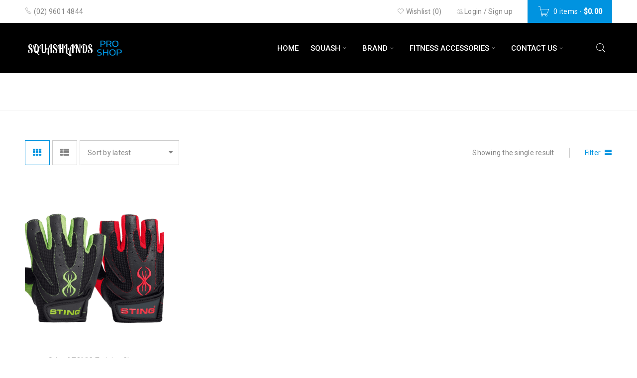

--- FILE ---
content_type: text/html; charset=UTF-8
request_url: https://squashlandsonline.com.au/product-tag/atomic/
body_size: 19166
content:

<!DOCTYPE html>
<html lang="en-AU">
<head>
		<meta charset="UTF-8" /><link rel="preconnect" href="https://fonts.gstatic.com/" crossorigin />

			<meta name="viewport" content="width=device-width, initial-scale=1.0, maximum-scale=1" />
	
	<link rel="profile" href="//gmpg.org/xfn/11" />
					<script>document.documentElement.className = document.documentElement.className + ' yes-js js_active js'</script>
			<meta name='robots' content='index, follow, max-image-preview:large, max-snippet:-1, max-video-preview:-1' />
	<style>img:is([sizes="auto" i], [sizes^="auto," i]) { contain-intrinsic-size: 3000px 1500px }</style>
	
<!-- Google Tag Manager for WordPress by gtm4wp.com -->
<script data-cfasync="false" data-pagespeed-no-defer>
	var gtm4wp_datalayer_name = "dataLayer";
	var dataLayer = dataLayer || [];
	const gtm4wp_use_sku_instead = 1;
	const gtm4wp_currency = 'AUD';
	const gtm4wp_product_per_impression = false;
	const gtm4wp_clear_ecommerce = false;

	const gtm4wp_scrollerscript_debugmode         = false;
	const gtm4wp_scrollerscript_callbacktime      = 100;
	const gtm4wp_scrollerscript_readerlocation    = 150;
	const gtm4wp_scrollerscript_contentelementid  = "content";
	const gtm4wp_scrollerscript_scannertime       = 60;
</script>
<!-- End Google Tag Manager for WordPress by gtm4wp.com -->
	<!-- This site is optimized with the Yoast SEO plugin v25.6 - https://yoast.com/wordpress/plugins/seo/ -->
	<title>ATOMIC | Squashlands Pro Shop</title>
	<link rel="canonical" href="https://squashlandsonline.com.au/product-tag/atomic/" />
	<meta property="og:locale" content="en_US" />
	<meta property="og:type" content="article" />
	<meta property="og:title" content="ATOMIC | Squashlands Pro Shop" />
	<meta property="og:url" content="https://squashlandsonline.com.au/product-tag/atomic/" />
	<meta property="og:site_name" content="Squashlands Pro Shop" />
	<meta name="twitter:card" content="summary_large_image" />
	<script type="application/ld+json" class="yoast-schema-graph">{"@context":"https://schema.org","@graph":[{"@type":"CollectionPage","@id":"https://squashlandsonline.com.au/product-tag/atomic/","url":"https://squashlandsonline.com.au/product-tag/atomic/","name":"ATOMIC | Squashlands Pro Shop","isPartOf":{"@id":"https://squashlandsonline.com.au/#website"},"primaryImageOfPage":{"@id":"https://squashlandsonline.com.au/product-tag/atomic/#primaryimage"},"image":{"@id":"https://squashlandsonline.com.au/product-tag/atomic/#primaryimage"},"thumbnailUrl":"https://squashlandsonline.com.au/wp-content/uploads/2019/06/Sting-ATOMIC-Training-Gloves.png","breadcrumb":{"@id":"https://squashlandsonline.com.au/product-tag/atomic/#breadcrumb"},"inLanguage":"en-AU"},{"@type":"ImageObject","inLanguage":"en-AU","@id":"https://squashlandsonline.com.au/product-tag/atomic/#primaryimage","url":"https://squashlandsonline.com.au/wp-content/uploads/2019/06/Sting-ATOMIC-Training-Gloves.png","contentUrl":"https://squashlandsonline.com.au/wp-content/uploads/2019/06/Sting-ATOMIC-Training-Gloves.png","width":500,"height":500},{"@type":"BreadcrumbList","@id":"https://squashlandsonline.com.au/product-tag/atomic/#breadcrumb","itemListElement":[{"@type":"ListItem","position":1,"name":"Home","item":"https://squashlandsonline.com.au/"},{"@type":"ListItem","position":2,"name":"ATOMIC"}]},{"@type":"WebSite","@id":"https://squashlandsonline.com.au/#website","url":"https://squashlandsonline.com.au/","name":"Squashlands Pro Shop","description":"The Premier Squash Sports Store","publisher":{"@id":"https://squashlandsonline.com.au/#organization"},"potentialAction":[{"@type":"SearchAction","target":{"@type":"EntryPoint","urlTemplate":"https://squashlandsonline.com.au/?s={search_term_string}"},"query-input":{"@type":"PropertyValueSpecification","valueRequired":true,"valueName":"search_term_string"}}],"inLanguage":"en-AU"},{"@type":"Organization","@id":"https://squashlandsonline.com.au/#organization","name":"Squashlands Pro Shop","url":"https://squashlandsonline.com.au/","logo":{"@type":"ImageObject","inLanguage":"en-AU","@id":"https://squashlandsonline.com.au/#/schema/logo/image/","url":"https://squashlandsonline.com.au/wp-content/uploads/SquashlandsProShopEmailLogo.png","contentUrl":"https://squashlandsonline.com.au/wp-content/uploads/SquashlandsProShopEmailLogo.png","width":202,"height":44,"caption":"Squashlands Pro Shop"},"image":{"@id":"https://squashlandsonline.com.au/#/schema/logo/image/"}}]}</script>
	<!-- / Yoast SEO plugin. -->


<link rel='dns-prefetch' href='//fonts.googleapis.com' />
<link rel='dns-prefetch' href='//squashlandsonline.com.au' />
<link rel='dns-prefetch' href='//www.gstatic.com' />
<link rel='dns-prefetch' href='//fonts.gstatic.com' />
<link rel='dns-prefetch' href='//static.squashlandsonline.com.au' />
<link rel='preconnect' href='//squashlandsonline.com.au' />
<link rel='preconnect' href='//www.gstatic.com' />
<link rel='preconnect' href='//fonts.gstatic.com' />
<link rel='preconnect' href='//static.squashlandsonline.com.au' />
<link rel="alternate" type="application/rss+xml" title="Squashlands Pro Shop &raquo; Feed" href="https://squashlandsonline.com.au/feed/" />
<link rel="alternate" type="application/rss+xml" title="Squashlands Pro Shop &raquo; Comments Feed" href="https://squashlandsonline.com.au/comments/feed/" />
<link rel="alternate" type="application/rss+xml" title="Squashlands Pro Shop &raquo; ATOMIC Tag Feed" href="https://squashlandsonline.com.au/product-tag/atomic/feed/" />
<script>WebFontConfig={google:{families:["Roboto:400,500:latin,latin-ext"]}};if ( typeof WebFont === "object" && typeof WebFont.load === "function" ) { WebFont.load( WebFontConfig ); }</script><script data-optimized="1" src="https://squashlandsonline.com.au/wp-content/plugins/litespeed-cache/assets/js/webfontloader.min.js"></script><link data-optimized="2" rel="stylesheet" href="https://squashlandsonline.com.au/wp-content/litespeed/css/dab2e145d6ceaab399af447bafd05090.css?ver=4a1c5" />




<style id='yith-wcwl-main-inline-css' type='text/css'>
 :root { --rounded-corners-radius: 16px; --color-add-to-cart-background: #333333; --color-add-to-cart-text: #FFFFFF; --color-add-to-cart-border: #333333; --color-add-to-cart-background-hover: #4F4F4F; --color-add-to-cart-text-hover: #FFFFFF; --color-add-to-cart-border-hover: #4F4F4F; --add-to-cart-rounded-corners-radius: 16px; --color-button-style-1-background: #333333; --color-button-style-1-text: #FFFFFF; --color-button-style-1-border: #333333; --color-button-style-1-background-hover: #4F4F4F; --color-button-style-1-text-hover: #FFFFFF; --color-button-style-1-border-hover: #4F4F4F; --color-button-style-2-background: #333333; --color-button-style-2-text: #FFFFFF; --color-button-style-2-border: #333333; --color-button-style-2-background-hover: #4F4F4F; --color-button-style-2-text-hover: #FFFFFF; --color-button-style-2-border-hover: #4F4F4F; --color-wishlist-table-background: #FFFFFF; --color-wishlist-table-text: #6d6c6c; --color-wishlist-table-border: #FFFFFF; --color-headers-background: #F4F4F4; --color-share-button-color: #FFFFFF; --color-share-button-color-hover: #FFFFFF; --color-fb-button-background: #39599E; --color-fb-button-background-hover: #595A5A; --color-tw-button-background: #45AFE2; --color-tw-button-background-hover: #595A5A; --color-pr-button-background: #AB2E31; --color-pr-button-background-hover: #595A5A; --color-em-button-background: #FBB102; --color-em-button-background-hover: #595A5A; --color-wa-button-background: #00A901; --color-wa-button-background-hover: #595A5A; --feedback-duration: 3s } 
 :root { --rounded-corners-radius: 16px; --color-add-to-cart-background: #333333; --color-add-to-cart-text: #FFFFFF; --color-add-to-cart-border: #333333; --color-add-to-cart-background-hover: #4F4F4F; --color-add-to-cart-text-hover: #FFFFFF; --color-add-to-cart-border-hover: #4F4F4F; --add-to-cart-rounded-corners-radius: 16px; --color-button-style-1-background: #333333; --color-button-style-1-text: #FFFFFF; --color-button-style-1-border: #333333; --color-button-style-1-background-hover: #4F4F4F; --color-button-style-1-text-hover: #FFFFFF; --color-button-style-1-border-hover: #4F4F4F; --color-button-style-2-background: #333333; --color-button-style-2-text: #FFFFFF; --color-button-style-2-border: #333333; --color-button-style-2-background-hover: #4F4F4F; --color-button-style-2-text-hover: #FFFFFF; --color-button-style-2-border-hover: #4F4F4F; --color-wishlist-table-background: #FFFFFF; --color-wishlist-table-text: #6d6c6c; --color-wishlist-table-border: #FFFFFF; --color-headers-background: #F4F4F4; --color-share-button-color: #FFFFFF; --color-share-button-color-hover: #FFFFFF; --color-fb-button-background: #39599E; --color-fb-button-background-hover: #595A5A; --color-tw-button-background: #45AFE2; --color-tw-button-background-hover: #595A5A; --color-pr-button-background: #AB2E31; --color-pr-button-background-hover: #595A5A; --color-em-button-background: #FBB102; --color-em-button-background-hover: #595A5A; --color-wa-button-background: #00A901; --color-wa-button-background-hover: #595A5A; --feedback-duration: 3s } 
</style>
<style id='classic-theme-styles-inline-css' type='text/css'>
/*! This file is auto-generated */
.wp-block-button__link{color:#fff;background-color:#32373c;border-radius:9999px;box-shadow:none;text-decoration:none;padding:calc(.667em + 2px) calc(1.333em + 2px);font-size:1.125em}.wp-block-file__button{background:#32373c;color:#fff;text-decoration:none}
</style>
<style id='global-styles-inline-css' type='text/css'>
:root{--wp--preset--aspect-ratio--square: 1;--wp--preset--aspect-ratio--4-3: 4/3;--wp--preset--aspect-ratio--3-4: 3/4;--wp--preset--aspect-ratio--3-2: 3/2;--wp--preset--aspect-ratio--2-3: 2/3;--wp--preset--aspect-ratio--16-9: 16/9;--wp--preset--aspect-ratio--9-16: 9/16;--wp--preset--color--black: #000000;--wp--preset--color--cyan-bluish-gray: #abb8c3;--wp--preset--color--white: #ffffff;--wp--preset--color--pale-pink: #f78da7;--wp--preset--color--vivid-red: #cf2e2e;--wp--preset--color--luminous-vivid-orange: #ff6900;--wp--preset--color--luminous-vivid-amber: #fcb900;--wp--preset--color--light-green-cyan: #7bdcb5;--wp--preset--color--vivid-green-cyan: #00d084;--wp--preset--color--pale-cyan-blue: #8ed1fc;--wp--preset--color--vivid-cyan-blue: #0693e3;--wp--preset--color--vivid-purple: #9b51e0;--wp--preset--gradient--vivid-cyan-blue-to-vivid-purple: linear-gradient(135deg,rgba(6,147,227,1) 0%,rgb(155,81,224) 100%);--wp--preset--gradient--light-green-cyan-to-vivid-green-cyan: linear-gradient(135deg,rgb(122,220,180) 0%,rgb(0,208,130) 100%);--wp--preset--gradient--luminous-vivid-amber-to-luminous-vivid-orange: linear-gradient(135deg,rgba(252,185,0,1) 0%,rgba(255,105,0,1) 100%);--wp--preset--gradient--luminous-vivid-orange-to-vivid-red: linear-gradient(135deg,rgba(255,105,0,1) 0%,rgb(207,46,46) 100%);--wp--preset--gradient--very-light-gray-to-cyan-bluish-gray: linear-gradient(135deg,rgb(238,238,238) 0%,rgb(169,184,195) 100%);--wp--preset--gradient--cool-to-warm-spectrum: linear-gradient(135deg,rgb(74,234,220) 0%,rgb(151,120,209) 20%,rgb(207,42,186) 40%,rgb(238,44,130) 60%,rgb(251,105,98) 80%,rgb(254,248,76) 100%);--wp--preset--gradient--blush-light-purple: linear-gradient(135deg,rgb(255,206,236) 0%,rgb(152,150,240) 100%);--wp--preset--gradient--blush-bordeaux: linear-gradient(135deg,rgb(254,205,165) 0%,rgb(254,45,45) 50%,rgb(107,0,62) 100%);--wp--preset--gradient--luminous-dusk: linear-gradient(135deg,rgb(255,203,112) 0%,rgb(199,81,192) 50%,rgb(65,88,208) 100%);--wp--preset--gradient--pale-ocean: linear-gradient(135deg,rgb(255,245,203) 0%,rgb(182,227,212) 50%,rgb(51,167,181) 100%);--wp--preset--gradient--electric-grass: linear-gradient(135deg,rgb(202,248,128) 0%,rgb(113,206,126) 100%);--wp--preset--gradient--midnight: linear-gradient(135deg,rgb(2,3,129) 0%,rgb(40,116,252) 100%);--wp--preset--font-size--small: 13px;--wp--preset--font-size--medium: 20px;--wp--preset--font-size--large: 36px;--wp--preset--font-size--x-large: 42px;--wp--preset--spacing--20: 0.44rem;--wp--preset--spacing--30: 0.67rem;--wp--preset--spacing--40: 1rem;--wp--preset--spacing--50: 1.5rem;--wp--preset--spacing--60: 2.25rem;--wp--preset--spacing--70: 3.38rem;--wp--preset--spacing--80: 5.06rem;--wp--preset--shadow--natural: 6px 6px 9px rgba(0, 0, 0, 0.2);--wp--preset--shadow--deep: 12px 12px 50px rgba(0, 0, 0, 0.4);--wp--preset--shadow--sharp: 6px 6px 0px rgba(0, 0, 0, 0.2);--wp--preset--shadow--outlined: 6px 6px 0px -3px rgba(255, 255, 255, 1), 6px 6px rgba(0, 0, 0, 1);--wp--preset--shadow--crisp: 6px 6px 0px rgba(0, 0, 0, 1);}:where(.is-layout-flex){gap: 0.5em;}:where(.is-layout-grid){gap: 0.5em;}body .is-layout-flex{display: flex;}.is-layout-flex{flex-wrap: wrap;align-items: center;}.is-layout-flex > :is(*, div){margin: 0;}body .is-layout-grid{display: grid;}.is-layout-grid > :is(*, div){margin: 0;}:where(.wp-block-columns.is-layout-flex){gap: 2em;}:where(.wp-block-columns.is-layout-grid){gap: 2em;}:where(.wp-block-post-template.is-layout-flex){gap: 1.25em;}:where(.wp-block-post-template.is-layout-grid){gap: 1.25em;}.has-black-color{color: var(--wp--preset--color--black) !important;}.has-cyan-bluish-gray-color{color: var(--wp--preset--color--cyan-bluish-gray) !important;}.has-white-color{color: var(--wp--preset--color--white) !important;}.has-pale-pink-color{color: var(--wp--preset--color--pale-pink) !important;}.has-vivid-red-color{color: var(--wp--preset--color--vivid-red) !important;}.has-luminous-vivid-orange-color{color: var(--wp--preset--color--luminous-vivid-orange) !important;}.has-luminous-vivid-amber-color{color: var(--wp--preset--color--luminous-vivid-amber) !important;}.has-light-green-cyan-color{color: var(--wp--preset--color--light-green-cyan) !important;}.has-vivid-green-cyan-color{color: var(--wp--preset--color--vivid-green-cyan) !important;}.has-pale-cyan-blue-color{color: var(--wp--preset--color--pale-cyan-blue) !important;}.has-vivid-cyan-blue-color{color: var(--wp--preset--color--vivid-cyan-blue) !important;}.has-vivid-purple-color{color: var(--wp--preset--color--vivid-purple) !important;}.has-black-background-color{background-color: var(--wp--preset--color--black) !important;}.has-cyan-bluish-gray-background-color{background-color: var(--wp--preset--color--cyan-bluish-gray) !important;}.has-white-background-color{background-color: var(--wp--preset--color--white) !important;}.has-pale-pink-background-color{background-color: var(--wp--preset--color--pale-pink) !important;}.has-vivid-red-background-color{background-color: var(--wp--preset--color--vivid-red) !important;}.has-luminous-vivid-orange-background-color{background-color: var(--wp--preset--color--luminous-vivid-orange) !important;}.has-luminous-vivid-amber-background-color{background-color: var(--wp--preset--color--luminous-vivid-amber) !important;}.has-light-green-cyan-background-color{background-color: var(--wp--preset--color--light-green-cyan) !important;}.has-vivid-green-cyan-background-color{background-color: var(--wp--preset--color--vivid-green-cyan) !important;}.has-pale-cyan-blue-background-color{background-color: var(--wp--preset--color--pale-cyan-blue) !important;}.has-vivid-cyan-blue-background-color{background-color: var(--wp--preset--color--vivid-cyan-blue) !important;}.has-vivid-purple-background-color{background-color: var(--wp--preset--color--vivid-purple) !important;}.has-black-border-color{border-color: var(--wp--preset--color--black) !important;}.has-cyan-bluish-gray-border-color{border-color: var(--wp--preset--color--cyan-bluish-gray) !important;}.has-white-border-color{border-color: var(--wp--preset--color--white) !important;}.has-pale-pink-border-color{border-color: var(--wp--preset--color--pale-pink) !important;}.has-vivid-red-border-color{border-color: var(--wp--preset--color--vivid-red) !important;}.has-luminous-vivid-orange-border-color{border-color: var(--wp--preset--color--luminous-vivid-orange) !important;}.has-luminous-vivid-amber-border-color{border-color: var(--wp--preset--color--luminous-vivid-amber) !important;}.has-light-green-cyan-border-color{border-color: var(--wp--preset--color--light-green-cyan) !important;}.has-vivid-green-cyan-border-color{border-color: var(--wp--preset--color--vivid-green-cyan) !important;}.has-pale-cyan-blue-border-color{border-color: var(--wp--preset--color--pale-cyan-blue) !important;}.has-vivid-cyan-blue-border-color{border-color: var(--wp--preset--color--vivid-cyan-blue) !important;}.has-vivid-purple-border-color{border-color: var(--wp--preset--color--vivid-purple) !important;}.has-vivid-cyan-blue-to-vivid-purple-gradient-background{background: var(--wp--preset--gradient--vivid-cyan-blue-to-vivid-purple) !important;}.has-light-green-cyan-to-vivid-green-cyan-gradient-background{background: var(--wp--preset--gradient--light-green-cyan-to-vivid-green-cyan) !important;}.has-luminous-vivid-amber-to-luminous-vivid-orange-gradient-background{background: var(--wp--preset--gradient--luminous-vivid-amber-to-luminous-vivid-orange) !important;}.has-luminous-vivid-orange-to-vivid-red-gradient-background{background: var(--wp--preset--gradient--luminous-vivid-orange-to-vivid-red) !important;}.has-very-light-gray-to-cyan-bluish-gray-gradient-background{background: var(--wp--preset--gradient--very-light-gray-to-cyan-bluish-gray) !important;}.has-cool-to-warm-spectrum-gradient-background{background: var(--wp--preset--gradient--cool-to-warm-spectrum) !important;}.has-blush-light-purple-gradient-background{background: var(--wp--preset--gradient--blush-light-purple) !important;}.has-blush-bordeaux-gradient-background{background: var(--wp--preset--gradient--blush-bordeaux) !important;}.has-luminous-dusk-gradient-background{background: var(--wp--preset--gradient--luminous-dusk) !important;}.has-pale-ocean-gradient-background{background: var(--wp--preset--gradient--pale-ocean) !important;}.has-electric-grass-gradient-background{background: var(--wp--preset--gradient--electric-grass) !important;}.has-midnight-gradient-background{background: var(--wp--preset--gradient--midnight) !important;}.has-small-font-size{font-size: var(--wp--preset--font-size--small) !important;}.has-medium-font-size{font-size: var(--wp--preset--font-size--medium) !important;}.has-large-font-size{font-size: var(--wp--preset--font-size--large) !important;}.has-x-large-font-size{font-size: var(--wp--preset--font-size--x-large) !important;}
:where(.wp-block-post-template.is-layout-flex){gap: 1.25em;}:where(.wp-block-post-template.is-layout-grid){gap: 1.25em;}
:where(.wp-block-columns.is-layout-flex){gap: 2em;}:where(.wp-block-columns.is-layout-grid){gap: 2em;}
:root :where(.wp-block-pullquote){font-size: 1.5em;line-height: 1.6;}
</style>







<style id='woocommerce-inline-inline-css' type='text/css'>
.woocommerce form .form-row .required { visibility: visible; }
</style>











<style id='boxshop-reset-inline-css' type='text/css'>
.products.list .short-description.list{display: inline-block !important;}.products.grid .short-description.grid{display: inline-block !important;}
</style>

<style id='boxshop-style-inline-css' type='text/css'>
.menu-item-6416 > ul.sub-menu:before{background-image: url(https://squashlandsonline.com.au/wp-content/uploads/2017/05/bg-mega-menu-full.jpg.webp);background-repeat: no-repeat;background-position: right center;}
</style>



<script type="text/template" id="tmpl-variation-template">
	<div class="woocommerce-variation-description">{{{ data.variation.variation_description }}}</div>
	<div class="woocommerce-variation-price">{{{ data.variation.price_html }}}</div>
	<div class="woocommerce-variation-availability">{{{ data.variation.availability_html }}}</div>
</script>
<script type="text/template" id="tmpl-unavailable-variation-template">
	<p role="alert">Sorry, this product is unavailable. Please choose a different combination.</p>
</script>
<script type="text/javascript" src="https://squashlandsonline.com.au/wp-includes/js/jquery/jquery.min.js?ver=3.7.1" id="jquery-core-js"></script>
<script data-optimized="1" type="text/javascript" src="https://squashlandsonline.com.au/wp-content/litespeed/js/a943d1f583fb569744629d7a60ee3904.js?ver=ec78e" id="jquery-migrate-js"></script>
<script data-optimized="1" type="text/javascript" src="https://squashlandsonline.com.au/wp-content/litespeed/js/aa9d4ad21eaab877d2c60fbdf168c535.js?ver=59cac" async id="tp-tools-js"></script>
<script data-optimized="1" type="text/javascript" src="https://squashlandsonline.com.au/wp-content/litespeed/js/a40bb157e2daae5ec13a7f9692dde37a.js?ver=6fec5" async id="revmin-js"></script>
<script data-optimized="1" type="text/javascript" src="https://squashlandsonline.com.au/wp-content/litespeed/js/749188a4ea73d875215ddc5178ccd5e6.js?ver=45ff2" id="jquery-blockui-js" data-wp-strategy="defer"></script>
<script type="text/javascript" id="wc-add-to-cart-js-extra">
/* <![CDATA[ */
var wc_add_to_cart_params = {"ajax_url":"\/wp-admin\/admin-ajax.php","wc_ajax_url":"\/?wc-ajax=%%endpoint%%","i18n_view_cart":"View cart","cart_url":"https:\/\/squashlandsonline.com.au\/cart\/","is_cart":"","cart_redirect_after_add":"no"};
/* ]]> */
</script>
<script data-optimized="1" type="text/javascript" src="https://squashlandsonline.com.au/wp-content/litespeed/js/a65a7c750d6b4588dca6cfbf5d9feb86.js?ver=cea18" id="wc-add-to-cart-js" data-wp-strategy="defer"></script>
<script data-optimized="1" type="text/javascript" src="https://squashlandsonline.com.au/wp-content/litespeed/js/5affca244619c33315ce3a9567cf1a5b.js?ver=76b34" id="js-cookie-js" defer="defer" data-wp-strategy="defer"></script>
<script type="text/javascript" id="woocommerce-js-extra">
/* <![CDATA[ */
var woocommerce_params = {"ajax_url":"\/wp-admin\/admin-ajax.php","wc_ajax_url":"\/?wc-ajax=%%endpoint%%","i18n_password_show":"Show password","i18n_password_hide":"Hide password"};
/* ]]> */
</script>
<script data-optimized="1" type="text/javascript" src="https://squashlandsonline.com.au/wp-content/litespeed/js/a957187e4a000111199a49766c2f4535.js?ver=89e66" id="woocommerce-js" defer="defer" data-wp-strategy="defer"></script>
<script data-optimized="1" type="text/javascript" src="https://squashlandsonline.com.au/wp-content/litespeed/js/8d0c93a9c2f0958eb24f4debb8b0695c.js?ver=7472a" id="gtm4wp-scroll-tracking-js"></script>
<script data-optimized="1" type="text/javascript" src="https://squashlandsonline.com.au/wp-content/litespeed/js/b7d6424af96a56163a7f8ed1ad778cfb.js?ver=5012c" id="vc_woocommerce-add-to-cart-js-js"></script>
<script type="text/javascript" id="wc-cart-fragments-js-extra">
/* <![CDATA[ */
var wc_cart_fragments_params = {"ajax_url":"\/wp-admin\/admin-ajax.php","wc_ajax_url":"\/?wc-ajax=%%endpoint%%","cart_hash_key":"wc_cart_hash_d6a20a752f7a7a1538c1acf63dcf7334","fragment_name":"wc_fragments_d6a20a752f7a7a1538c1acf63dcf7334","request_timeout":"5000"};
/* ]]> */
</script>
<script data-optimized="1" type="text/javascript" src="https://squashlandsonline.com.au/wp-content/litespeed/js/425af8cab5d42462deed7a2d21aa0cc6.js?ver=a2d41" id="wc-cart-fragments-js" defer="defer" data-wp-strategy="defer"></script>
<script data-optimized="1" type="text/javascript" src="https://squashlandsonline.com.au/wp-content/litespeed/js/47c22afa1b4034270b5a60a66fdb2911.js?ver=ec85d" id="underscore-js"></script>
<script type="text/javascript" id="wp-util-js-extra">
/* <![CDATA[ */
var _wpUtilSettings = {"ajax":{"url":"\/wp-admin\/admin-ajax.php"}};
/* ]]> */
</script>
<script data-optimized="1" type="text/javascript" src="https://squashlandsonline.com.au/wp-content/litespeed/js/20a15f0483a0cb87acc1142557ac4094.js?ver=b11b8" id="wp-util-js"></script>
<script type="text/javascript" id="wc-add-to-cart-variation-js-extra">
/* <![CDATA[ */
var wc_add_to_cart_variation_params = {"wc_ajax_url":"\/?wc-ajax=%%endpoint%%","i18n_no_matching_variations_text":"Sorry, no products matched your selection. Please choose a different combination.","i18n_make_a_selection_text":"Please select some product options before adding this product to your cart.","i18n_unavailable_text":"Sorry, this product is unavailable. Please choose a different combination.","i18n_reset_alert_text":"Your selection has been reset. Please select some product options before adding this product to your cart."};
/* ]]> */
</script>
<script data-optimized="1" type="text/javascript" src="https://squashlandsonline.com.au/wp-content/litespeed/js/c2758314aa71238370bc85d4c5cc9c68.js?ver=ff77a" id="wc-add-to-cart-variation-js" defer="defer" data-wp-strategy="defer"></script>
<script></script><link rel="https://api.w.org/" href="https://squashlandsonline.com.au/wp-json/" /><link rel="alternate" title="JSON" type="application/json" href="https://squashlandsonline.com.au/wp-json/wp/v2/product_tag/421" /><link rel="EditURI" type="application/rsd+xml" title="RSD" href="https://squashlandsonline.com.au/xmlrpc.php?rsd" />
<meta name="generator" content="WordPress 6.7.4" />
<meta name="generator" content="WooCommerce 9.8.5" />
<meta name="generator" content="performance-lab 3.9.0; plugins: ">
<style type="text/css" data-type="vc_shortcodes-custom-css">.vc_custom_1493559947774{margin-bottom: 0px !important;padding-top: 22px !important;}.vc_custom_1564524690703{margin-bottom: 0px !important;}.vc_custom_1493701352634{margin-top: 30px !important;margin-bottom: 40px !important;}.vc_custom_1489550264955{margin-bottom: 0px !important;}.vc_custom_1489554426173{margin-bottom: -40px !important;padding-top: 55px !important;}.vc_custom_1489554376293{margin-bottom: 50px !important;}.vc_custom_1489554382491{margin-bottom: 50px !important;}.vc_custom_1489554388927{margin-bottom: 50px !important;}.vc_custom_1489554475555{margin-bottom: 50px !important;}</style>
<!-- This website runs the Product Feed PRO for WooCommerce by AdTribes.io plugin - version woocommercesea_option_installed_version -->

<!-- Google Tag Manager for WordPress by gtm4wp.com -->
<!-- GTM Container placement set to footer -->
<script data-cfasync="false" data-pagespeed-no-defer type="text/javascript">
	var dataLayer_content = {"pageTitle":"ATOMIC | Squashlands Pro Shop","pagePostType":"product","pagePostType2":"tax-product","pageCategory":[],"customerTotalOrders":0,"customerTotalOrderValue":0,"customerFirstName":"","customerLastName":"","customerBillingFirstName":"","customerBillingLastName":"","customerBillingCompany":"","customerBillingAddress1":"","customerBillingAddress2":"","customerBillingCity":"","customerBillingState":"","customerBillingPostcode":"","customerBillingCountry":"","customerBillingEmail":"","customerBillingEmailHash":"","customerBillingPhone":"","customerShippingFirstName":"","customerShippingLastName":"","customerShippingCompany":"","customerShippingAddress1":"","customerShippingAddress2":"","customerShippingCity":"","customerShippingState":"","customerShippingPostcode":"","customerShippingCountry":""};
	dataLayer.push( dataLayer_content );
</script>
<script data-cfasync="false" data-pagespeed-no-defer type="text/javascript">
(function(w,d,s,l,i){w[l]=w[l]||[];w[l].push({'gtm.start':
new Date().getTime(),event:'gtm.js'});var f=d.getElementsByTagName(s)[0],
j=d.createElement(s),dl=l!='dataLayer'?'&l='+l:'';j.async=true;j.src=
'//www.googletagmanager.com/gtm.js?id='+i+dl;f.parentNode.insertBefore(j,f);
})(window,document,'script','dataLayer','GTM-NK9S7W');
</script>
<!-- End Google Tag Manager for WordPress by gtm4wp.com -->	<noscript><style>.woocommerce-product-gallery{ opacity: 1 !important; }</style></noscript>
	<meta name="generator" content="Powered by WPBakery Page Builder - drag and drop page builder for WordPress."/>
<meta name="generator" content="Powered by Slider Revolution 6.7.25 - responsive, Mobile-Friendly Slider Plugin for WordPress with comfortable drag and drop interface." />
<link rel="icon" href="https://squashlandsonline.com.au/wp-content/uploads/cropped-Old-Logo-32x32.png" sizes="32x32" />
<link rel="icon" href="https://squashlandsonline.com.au/wp-content/uploads/cropped-Old-Logo-192x192.png" sizes="192x192" />
<link rel="apple-touch-icon" href="https://squashlandsonline.com.au/wp-content/uploads/cropped-Old-Logo-180x180.png" />
<meta name="msapplication-TileImage" content="https://squashlandsonline.com.au/wp-content/uploads/cropped-Old-Logo-270x270.png" />
<script>function setREVStartSize(e){
			//window.requestAnimationFrame(function() {
				window.RSIW = window.RSIW===undefined ? window.innerWidth : window.RSIW;
				window.RSIH = window.RSIH===undefined ? window.innerHeight : window.RSIH;
				try {
					var pw = document.getElementById(e.c).parentNode.offsetWidth,
						newh;
					pw = pw===0 || isNaN(pw) || (e.l=="fullwidth" || e.layout=="fullwidth") ? window.RSIW : pw;
					e.tabw = e.tabw===undefined ? 0 : parseInt(e.tabw);
					e.thumbw = e.thumbw===undefined ? 0 : parseInt(e.thumbw);
					e.tabh = e.tabh===undefined ? 0 : parseInt(e.tabh);
					e.thumbh = e.thumbh===undefined ? 0 : parseInt(e.thumbh);
					e.tabhide = e.tabhide===undefined ? 0 : parseInt(e.tabhide);
					e.thumbhide = e.thumbhide===undefined ? 0 : parseInt(e.thumbhide);
					e.mh = e.mh===undefined || e.mh=="" || e.mh==="auto" ? 0 : parseInt(e.mh,0);
					if(e.layout==="fullscreen" || e.l==="fullscreen")
						newh = Math.max(e.mh,window.RSIH);
					else{
						e.gw = Array.isArray(e.gw) ? e.gw : [e.gw];
						for (var i in e.rl) if (e.gw[i]===undefined || e.gw[i]===0) e.gw[i] = e.gw[i-1];
						e.gh = e.el===undefined || e.el==="" || (Array.isArray(e.el) && e.el.length==0)? e.gh : e.el;
						e.gh = Array.isArray(e.gh) ? e.gh : [e.gh];
						for (var i in e.rl) if (e.gh[i]===undefined || e.gh[i]===0) e.gh[i] = e.gh[i-1];
											
						var nl = new Array(e.rl.length),
							ix = 0,
							sl;
						e.tabw = e.tabhide>=pw ? 0 : e.tabw;
						e.thumbw = e.thumbhide>=pw ? 0 : e.thumbw;
						e.tabh = e.tabhide>=pw ? 0 : e.tabh;
						e.thumbh = e.thumbhide>=pw ? 0 : e.thumbh;
						for (var i in e.rl) nl[i] = e.rl[i]<window.RSIW ? 0 : e.rl[i];
						sl = nl[0];
						for (var i in nl) if (sl>nl[i] && nl[i]>0) { sl = nl[i]; ix=i;}
						var m = pw>(e.gw[ix]+e.tabw+e.thumbw) ? 1 : (pw-(e.tabw+e.thumbw)) / (e.gw[ix]);
						newh =  (e.gh[ix] * m) + (e.tabh + e.thumbh);
					}
					var el = document.getElementById(e.c);
					if (el!==null && el) el.style.height = newh+"px";
					el = document.getElementById(e.c+"_wrapper");
					if (el!==null && el) {
						el.style.height = newh+"px";
						el.style.display = "block";
					}
				} catch(e){
					console.log("Failure at Presize of Slider:" + e)
				}
			//});
		  };</script>
		<style type="text/css" id="wp-custom-css">
			.grecaptcha-badge {
opacity: 0;
	
}

p.demo_store {
    position: fixed;
    top: inherit;
    left: 0;
    bottom: 0px;
    right: 0;
    margin: 0;
    padding: 1em 1.41575em;
    background: -webkit-linear-gradient(#3D9CD2, #3D9fff);
    z-index: 999;
}		</style>
		<noscript><style> .wpb_animate_when_almost_visible { opacity: 1; }</style></noscript></head>
<body class="archive tax-product_tag term-atomic term-421 theme-boxshop woocommerce woocommerce-page woocommerce-no-js wide ts_desktop wpb-js-composer js-comp-ver-8.1 vc_responsive thumbnail-no-border">
<div id="page" class="hfeed site">

	
		<!-- Page Slider -->
				<div class="mobile-menu-wrapper">
			<span class="ic-mobile-menu-close-button"><i class="fa fa-remove"></i></span>
			<nav class="mobile-menu"><ul id="menu-mobile-menu" class="menu"><li id="menu-item-7584" class="menu-item menu-item-type-post_type menu-item-object-page menu-item-home menu-item-7584"><a href="https://squashlandsonline.com.au/">Home</a></li>
<li id="menu-item-8388" class="menu-item menu-item-type-taxonomy menu-item-object-product_cat menu-item-has-children menu-item-8388"><a href="https://squashlandsonline.com.au/product-category/squash/">Squash</a>
<ul class="sub-menu">
	<li id="menu-item-8389" class="menu-item menu-item-type-taxonomy menu-item-object-product_cat menu-item-8389"><a href="https://squashlandsonline.com.au/product-category/squash/squash-rackets/">Squash Rackets</a></li>
	<li id="menu-item-8400" class="menu-item menu-item-type-taxonomy menu-item-object-product_cat menu-item-8400"><a href="https://squashlandsonline.com.au/product-category/squash/squash-57-rackets/">Squash 57 Rackets</a></li>
	<li id="menu-item-8395" class="menu-item menu-item-type-taxonomy menu-item-object-product_cat menu-item-8395"><a href="https://squashlandsonline.com.au/product-category/squash/squash-balls/">Squash Balls</a></li>
	<li id="menu-item-8396" class="menu-item menu-item-type-taxonomy menu-item-object-product_cat menu-item-8396"><a href="https://squashlandsonline.com.au/product-category/squash/squash-accessories/">Squash Accessories</a></li>
</ul>
</li>
<li id="menu-item-8390" class="menu-item menu-item-type-taxonomy menu-item-object-product_cat menu-item-has-children menu-item-8390"><a href="https://squashlandsonline.com.au/product-category/fitness-accessories/">Fitness Accessories</a>
<ul class="sub-menu">
	<li id="menu-item-8398" class="menu-item menu-item-type-taxonomy menu-item-object-product_cat menu-item-8398"><a href="https://squashlandsonline.com.au/product-category/fitness-accessories/belts/">Belts</a></li>
	<li id="menu-item-8394" class="menu-item menu-item-type-taxonomy menu-item-object-product_cat menu-item-8394"><a href="https://squashlandsonline.com.au/product-category/fitness-accessories/hooks-grips-cuffs-wraps-straps/">Hooks, Grips, Cuffs, Wraps, &#038; Straps</a></li>
	<li id="menu-item-8393" class="menu-item menu-item-type-taxonomy menu-item-object-product_cat menu-item-8393"><a href="https://squashlandsonline.com.au/product-category/fitness-accessories/gloves/">Gloves</a></li>
	<li id="menu-item-8399" class="menu-item menu-item-type-taxonomy menu-item-object-product_cat menu-item-8399"><a href="https://squashlandsonline.com.au/product-category/fitness-accessories/skipping-ropes/">Skipping Ropes</a></li>
	<li id="menu-item-8401" class="menu-item menu-item-type-taxonomy menu-item-object-product_cat menu-item-8401"><a href="https://squashlandsonline.com.au/product-category/fitness-accessories/towels/">Towels</a></li>
</ul>
</li>
<li id="menu-item-8386" class="menu-item menu-item-type-taxonomy menu-item-object-product_cat menu-item-has-children menu-item-8386"><a href="https://squashlandsonline.com.au/product-category/brand/">Brand</a>
<ul class="sub-menu">
	<li id="menu-item-8397" class="menu-item menu-item-type-taxonomy menu-item-object-product_cat menu-item-8397"><a href="https://squashlandsonline.com.au/product-category/brand/dunlop/">Dunlop</a></li>
	<li id="menu-item-8391" class="menu-item menu-item-type-taxonomy menu-item-object-product_cat menu-item-8391"><a href="https://squashlandsonline.com.au/product-category/brand/karakal/">Karakal</a></li>
	<li id="menu-item-8387" class="menu-item menu-item-type-taxonomy menu-item-object-product_cat menu-item-8387"><a href="https://squashlandsonline.com.au/product-category/brand/sting/">Sting</a></li>
	<li id="menu-item-8392" class="menu-item menu-item-type-taxonomy menu-item-object-product_cat menu-item-8392"><a href="https://squashlandsonline.com.au/product-category/brand/tecnifibre/">Tecnifibre</a></li>
</ul>
</li>
<li id="menu-item-4471" class="menu-item menu-item-type-post_type menu-item-object-page menu-item-has-children menu-item-4471"><a href="https://squashlandsonline.com.au/contact-us/">Contact us</a>
<ul class="sub-menu">
	<li id="menu-item-8402" class="menu-item menu-item-type-post_type menu-item-object-page menu-item-8402"><a href="https://squashlandsonline.com.au/about-us/">About us</a></li>
</ul>
</li>
<li id="menu-item-1228" class="menu-item menu-item-type-post_type menu-item-object-page menu-item-has-children menu-item-1228"><a href="https://squashlandsonline.com.au/shop/">Shop</a>
<ul class="sub-menu">
	<li id="menu-item-1227" class="menu-item menu-item-type-post_type menu-item-object-page menu-item-1227"><a href="https://squashlandsonline.com.au/checkout/">Checkout</a></li>
	<li id="menu-item-1229" class="menu-item menu-item-type-post_type menu-item-object-page menu-item-1229"><a href="https://squashlandsonline.com.au/cart/">Shopping cart</a></li>
</ul>
</li>
<li id="menu-item-1231" class="menu-item menu-item-type-post_type menu-item-object-page menu-item-1231"><a href="https://squashlandsonline.com.au/my-account/">My Account</a></li>
</ul></nav>		</div>
		
		<header class="ts-header has-sticky">
	<div class="header-container">
		<div class="header-template header-v3 show-cart show-search show-wishlist show-myaccount">

			<div class="header-top">
				<div class="container">
					<div class="header-left">
						
						<span class="ic-mobile-menu-button visible-phone"><i class="fa fa-bars"></i></span>
						
												<div class="info-desc"><i class='pe-7s-call'></i> (02) 9601 4844</div>
											</div>
					<div class="header-right">
					
						<span class="ts-group-meta-icon-toggle visible-phone"><i class="fa fa-cog"></i></span>
					
												<div class="shopping-cart-wrapper">			<div class="ts-tiny-cart-wrapper">
				<a class="cart-control" href="https://squashlandsonline.com.au/cart/" title="View your shopping bag">
					<span class="pe-7s-cart cart-icon"></span>
					<span class="cart-number">0 items</span>
					<span class="hyphen">-</span>
					<span class="cart-total"><span class="woocommerce-Price-amount amount"><bdi><span class="woocommerce-Price-currencySymbol">&#36;</span>0.00</bdi></span></span>
				</a>
				<span class="cart-drop-icon drop-icon"></span>
				<div class="cart-dropdown-form dropdown-container">
					<div class="form-content">
													<label>Your shopping cart is empty</label>
											</div>
				</div>
			</div>
		</div>
												
						<div class="group-meta-header">
							
														
														<div class="my-account-wrapper">		<div class="ts-tiny-account-wrapper">
			<div class="account-control">
				<i class="pe-7s-users"></i>
									<a  class="login" href="https://squashlandsonline.com.au/my-account/" title="Login"><span>Login</span></a>
					 / 
					<a class="sign-up" href="https://squashlandsonline.com.au/my-account/" title="Create New Account"><span>Sign up</span></a>
							</div>
						<div class="account-dropdown-form dropdown-container">
				<div class="form-content">	
					<form name="ts-login-form" id="ts-login-form" action="https://squashlandsonline.com.au/wp-login.php" method="post"><p class="login-username">
				<label for="user_login">Username</label>
				<input type="text" name="log" id="user_login" autocomplete="username" class="input" value="" size="20" />
			</p><p class="login-password">
				<label for="user_pass">Password</label>
				<input type="password" name="pwd" id="user_pass" autocomplete="current-password" spellcheck="false" class="input" value="" size="20" />
			</p><p class="login-submit">
				<input type="submit" name="wp-submit" id="wp-submit" class="button button-primary" value="Login" />
				<input type="hidden" name="redirect_to" value="https://squashlandsonline.com.au/product-tag/atomic/" />
			</p></form>		
					<p class="forgot-pass"><a href="https://squashlandsonline.com.au/my-account/lost-password/" title="Forgot Your Password?">Forgot Your Password?</a></p>
				</div>
			</div>
					</div>
		
		</div>
														
														<div class="my-wishlist-wrapper">
	<a title="Wishlist" href="https://squashlandsonline.com.au/wishlist/" class="tini-wishlist">
		<i class="pe-7s-like"></i>
		Wishlist (0)	</a>

	</div>
														
														
														
														
						</div>
					</div>
				</div>
			</div>
			
			<div class="header-middle header-sticky">
				
				<div class="container">
				
					<div class="logo-wrapper">		<div class="logo">
			<a href="https://squashlandsonline.com.au/">
			<!-- Main logo -->
							<img src="https://squashlandsonline.com.au/wp-content/uploads/SquashlandsProShopLogo.png" alt="BoxShop" title="BoxShop" class="normal-logo" />
						
			<!-- Mobile logo -->
							<img src="https://squashlandsonline.com.au/wp-content/uploads/SquashlandsProShopLogo.png" alt="BoxShop" title="BoxShop" class="normal-logo mobile-logo" />
						
			<!-- Sticky logo -->
							<img src="https://squashlandsonline.com.au/wp-content/uploads/SquashlandsProShopLogo.png" alt="BoxShop" title="BoxShop" class="normal-logo sticky-logo" />
						
			<!-- Logo Text -->
						</a>
		</div>
		</div>
					
					<div class="menu-wrapper hidden-phone">				
						<div class="ts-menu">
							<nav class="main-menu pc-menu ts-mega-menu-wrapper"><ul id="menu-main-menu" class="menu"><li id="menu-item-7854" class="menu-item menu-item-type-post_type menu-item-object-page menu-item-home menu-item-7854 ts-normal-menu">
	<a href="https://squashlandsonline.com.au/"><span class="menu-label">Home</span></a></li>
<li id="menu-item-7846" class="menu-item menu-item-type-taxonomy menu-item-object-product_cat menu-item-has-children menu-item-7846 ts-normal-menu parent">
	<a href="https://squashlandsonline.com.au/product-category/squash/"><span class="menu-label">Squash</span></a><span class="ts-menu-drop-icon"></span>
<ul class="sub-menu">
	<li id="menu-item-7850" class="menu-item menu-item-type-taxonomy menu-item-object-product_cat menu-item-7850">
		<a href="https://squashlandsonline.com.au/product-category/squash/squash-rackets/"><span class="menu-label">Squash Rackets</span></a></li>
	<li id="menu-item-7847" class="menu-item menu-item-type-taxonomy menu-item-object-product_cat menu-item-7847">
		<a href="https://squashlandsonline.com.au/product-category/squash/squash-57-rackets/"><span class="menu-label">Squash 57 Rackets</span></a></li>
	<li id="menu-item-7849" class="menu-item menu-item-type-taxonomy menu-item-object-product_cat menu-item-7849">
		<a href="https://squashlandsonline.com.au/product-category/squash/squash-balls/"><span class="menu-label">Squash Balls</span></a></li>
	<li id="menu-item-7848" class="menu-item menu-item-type-taxonomy menu-item-object-product_cat menu-item-7848">
		<a href="https://squashlandsonline.com.au/product-category/squash/squash-accessories/"><span class="menu-label">Squash Accessories</span></a></li>
</ul>
</li>
<li id="menu-item-7837" class="menu-item menu-item-type-taxonomy menu-item-object-product_cat menu-item-has-children menu-item-7837 ts-normal-menu parent">
	<a href="https://squashlandsonline.com.au/product-category/brand/"><span class="menu-label">Brand</span></a><span class="ts-menu-drop-icon"></span>
<ul class="sub-menu">
	<li id="menu-item-7838" class="menu-item menu-item-type-taxonomy menu-item-object-product_cat menu-item-7838">
		<a href="https://squashlandsonline.com.au/product-category/brand/dunlop/"><span class="menu-label">Dunlop</span></a></li>
	<li id="menu-item-7839" class="menu-item menu-item-type-taxonomy menu-item-object-product_cat menu-item-7839">
		<a href="https://squashlandsonline.com.au/product-category/brand/karakal/"><span class="menu-label">Karakal</span></a></li>
	<li id="menu-item-14975" class="menu-item menu-item-type-taxonomy menu-item-object-product_cat menu-item-14975">
		<a href="https://squashlandsonline.com.au/product-category/brand/prokennex/"><span class="menu-label">ProKennex</span></a></li>
	<li id="menu-item-8321" class="menu-item menu-item-type-taxonomy menu-item-object-product_cat menu-item-8321">
		<a href="https://squashlandsonline.com.au/product-category/brand/sting/"><span class="menu-label">Sting</span></a></li>
	<li id="menu-item-7840" class="menu-item menu-item-type-taxonomy menu-item-object-product_cat menu-item-7840">
		<a href="https://squashlandsonline.com.au/product-category/brand/tecnifibre/"><span class="menu-label">Tecnifibre</span></a></li>
</ul>
</li>
<li id="menu-item-7841" class="menu-item menu-item-type-taxonomy menu-item-object-product_cat menu-item-has-children menu-item-7841 ts-normal-menu parent">
	<a href="https://squashlandsonline.com.au/product-category/fitness-accessories/"><span class="menu-label">Fitness Accessories</span></a><span class="ts-menu-drop-icon"></span>
<ul class="sub-menu">
	<li id="menu-item-7842" class="menu-item menu-item-type-taxonomy menu-item-object-product_cat menu-item-7842">
		<a href="https://squashlandsonline.com.au/product-category/fitness-accessories/belts/"><span class="menu-label">Belts</span></a></li>
	<li id="menu-item-7843" class="menu-item menu-item-type-taxonomy menu-item-object-product_cat menu-item-7843">
		<a href="https://squashlandsonline.com.au/product-category/fitness-accessories/gloves/"><span class="menu-label">Gloves</span></a></li>
	<li id="menu-item-7844" class="menu-item menu-item-type-taxonomy menu-item-object-product_cat menu-item-7844">
		<a href="https://squashlandsonline.com.au/product-category/fitness-accessories/hooks-grips-cuffs-wraps-straps/"><span class="menu-label">Hooks, Grips, Cuffs, Wraps, &#038; Straps</span></a></li>
	<li id="menu-item-8320" class="menu-item menu-item-type-taxonomy menu-item-object-product_cat menu-item-8320">
		<a href="https://squashlandsonline.com.au/product-category/fitness-accessories/skipping-ropes/"><span class="menu-label">Skipping Ropes</span></a></li>
	<li id="menu-item-7845" class="menu-item menu-item-type-taxonomy menu-item-object-product_cat menu-item-7845">
		<a href="https://squashlandsonline.com.au/product-category/fitness-accessories/towels/"><span class="menu-label">Towels</span></a></li>
</ul>
</li>
<li id="menu-item-7853" class="menu-item menu-item-type-post_type menu-item-object-page menu-item-has-children menu-item-7853 ts-normal-menu parent">
	<a href="https://squashlandsonline.com.au/contact-us/"><span class="menu-label">Contact us</span></a><span class="ts-menu-drop-icon"></span>
<ul class="sub-menu">
	<li id="menu-item-7852" class="menu-item menu-item-type-post_type menu-item-object-page menu-item-7852">
		<a href="https://squashlandsonline.com.au/about-us/"><span class="menu-label">About us</span></a></li>
</ul>
</li>
</ul></nav>						</div>
					</div>
					
										<div class="search-wrapper">
						<span class="toggle-search"></span>
						<div class="ts-search-by-category"><form method="get" action="https://squashlandsonline.com.au/" id="searchform-545">
	<div class="search-table">
		<div class="search-field search-content">
			<input type="text" value="" name="s" id="s-545" placeholder="Search for products" autocomplete="off" />
						<input type="hidden" name="post_type" value="product" />
					</div>
		<div class="search-button">
			<input type="submit" id="searchsubmit-545" value="Search" />
		</div>
	</div>
</form></div>
					</div>
									
				</div>
					
			</div>
		</div>
		
	</div>
</header>		
		
	
	<div id="main" class="wrapper"><div class="breadcrumb-title-wrapper breadcrumb-v2" ><div class="breadcrumb-content"><div class="breadcrumb-title"><h1 class="heading-title page-title entry-title ">ATOMIC</h1><div class="breadcrumbs"><div class="breadcrumbs-container"><a href="https://squashlandsonline.com.au">Home</a><span>&rsaquo;</span>Products tagged &ldquo;ATOMIC&rdquo;</div></div></div></div></div><div class="page-container show_breadcrumb_v2">

	<!-- Left Sidebar -->
		
	
		<div id="main-content" class="ts-col-24">	
		<div id="primary" class="site-content">
		
				
			<div class="before-loop-wrapper">
			<div class="woocommerce-notices-wrapper"></div>				<nav class="gridlist-toggle">
					<a href="#" id="grid" title="Grid view">&#8862; <span>Grid view</span></a><a href="#" id="list" title="List view">&#8863; <span>List view</span></a>
				</nav>
					<div class="prod-cat-show-top-content-button"><a href="#">Filter</a></div>
	<p class="woocommerce-result-count" >
	Showing the single result</p>
<form class="woocommerce-ordering" method="get">
	<select name="orderby" class="orderby" aria-label="Shop order" style="display: none">
					<option value="popularity" >Sort by popularity</option>
					<option value="rating" >Sort by average rating</option>
					<option value="date"  selected='selected'>Sort by latest</option>
					<option value="price" >Sort by price: low to high</option>
					<option value="price-desc" >Sort by price: high to low</option>
			</select>
	<ul class="orderby">
		<li><span class="orderby-current">Sort by latest</span>
			<ul class="dropdown">
								<li><a href="#" data-orderby="popularity" class="">Sort by popularity</a></li>
								<li><a href="#" data-orderby="rating" class="">Sort by average rating</a></li>
								<li><a href="#" data-orderby="date" class="current">Sort by latest</a></li>
								<li><a href="#" data-orderby="price" class="">Sort by price: low to high</a></li>
								<li><a href="#" data-orderby="price-desc" class="">Sort by price: high to low</a></li>
							</ul>
		</li>
	</ul>
	<input type="hidden" name="paged" value="1" />
	</form>
			</div>
			
			<!-- Top Content -->
							<aside class="ts-sidebar product-category-top-content" style="display: none">
					<section id="ts_product_filter_by_availability-2" class="widget-container product-filter-by-availability"><div class="widget-title-wrapper"><a class="block-control" href="javascript:void(0)"></a><h3 class="widget-title heading-title">Availability</h3></div>			<div class="product-filter-by-availability-wrapper">
				<ul>
					<li>
						<input type="checkbox" id="ts-instock-checkbox" value="instock"  />
						<label for="ts-instock-checkbox">In stock</label>
					</li>
					<li>
						<input type="checkbox" id="ts-outofstock-checkbox" value="outofstock"  />
						<label for="ts-outofstock-checkbox">Out of stock</label>
					</li>
				</ul>
				
				<form method="get" action="https://squashlandsonline.com.au/product-tag/atomic/">
					<input type="hidden" name="stock" value="" />
									</form>
			</div>
			</section><section id="woocommerce_price_filter-3" class="widget-container woocommerce widget_price_filter"><div class="widget-title-wrapper"><a class="block-control" href="javascript:void(0)"></a><h3 class="widget-title heading-title">By price</h3></div>
<form method="get" action="https://squashlandsonline.com.au/product-tag/atomic/">
	<div class="price_slider_wrapper">
		<div class="price_slider" style="display:none;"></div>
		<div class="price_slider_amount" data-step="10">
			<label class="screen-reader-text" for="min_price">Min price</label>
			<input type="text" id="min_price" name="min_price" value="20" data-min="20" placeholder="Min price" />
			<label class="screen-reader-text" for="max_price">Max price</label>
			<input type="text" id="max_price" name="max_price" value="30" data-max="30" placeholder="Max price" />
						<button type="submit" class="button">Filter</button>
			<div class="price_label" style="display:none;">
				Price: <span class="from"></span> &mdash; <span class="to"></span>
			</div>
						<div class="clear"></div>
		</div>
	</div>
</form>

</section><section id="woocommerce_layered_nav-3" class="widget-container woocommerce widget_layered_nav woocommerce-widget-layered-nav"><div class="widget-title-wrapper"><a class="block-control" href="javascript:void(0)"></a><h3 class="widget-title heading-title">By size</h3></div><form method="get" action="https://squashlandsonline.com.au/product-tag/atomic/" class="woocommerce-widget-layered-nav-dropdown"><select class="woocommerce-widget-layered-nav-dropdown dropdown_layered_nav_size"><option value="">Any Size</option><option value="small" >Small</option><option value="medium" >Medium</option><option value="large" >Large</option><option value="extra-large" >Extra Large</option></select><input type="hidden" name="filter_size" value="" /></form></section>				</aside>
						
						<div class="woocommerce columns-4">
			<div class="products"><section class="product type-product post-8148 status-publish first instock product_cat-fitness-accessories product_cat-gloves product_cat-sting product_tag-atomic product_tag-glove product_tag-green product_tag-red product_tag-sting product_tag-training has-post-thumbnail taxable shipping-taxable purchasable product-type-variable">
	<div class="product-wrapper">
			
		<div class="thumbnail-wrapper">
			<a href="https://squashlandsonline.com.au/product/sting-atomic-training-glove/">

				<figure class="has-back-image "><img src="https://squashlandsonline.com.au/wp-content/themes/boxshop/images/prod_loading.gif" data-src="https://squashlandsonline.com.au/wp-content/uploads/2019/06/Sting-ATOMIC-Training-Gloves-380x434.png" loading="lazy" class="attachment-shop_catalog wp-post-image ts-lazy-load" alt="" width="380" height="434" /><img src="https://squashlandsonline.com.au/wp-content/themes/boxshop/images/prod_loading.gif" data-src="https://squashlandsonline.com.au/wp-content/uploads/2019/06/Sting-ATOMIC-Training-Glove-Green-380x434.png" loading="lazy" class="product-image-back ts-lazy-load" alt="" width="380" height="434" /></figure>
			</a>
					<div class="product-label">
		</div>
	<div class="product-group-button four-button" ><div class='loop-add-to-cart'><a href="https://squashlandsonline.com.au/product/sting-atomic-training-glove/" data-quantity="1" class="button product_type_variable add_to_cart_button" data-product_id="8148" data-product_sku="" aria-label="Select options for &ldquo;Sting ATOMIC Training Glove&rdquo;" rel="nofollow"><span class="ts-tooltip button-tooltip">Select options</span></a></div><div class="button-in quickshop"><a class="quickshop" href="https://squashlandsonline.com.au/wp-admin/admin-ajax.php?ajax=true&#038;action=boxshop_load_quickshop_content&#038;product_id=8148"><i class="pe-7s-search"></i><span class="ts-tooltip button-tooltip">Quick view</span></a></div><div class="button-in compare"><a class="compare" href="https://squashlandsonline.com.au?action=yith-woocompare-add-product&id=8148" data-product_id="8148"><i class="pe-7s-refresh-2"></i><span class="ts-tooltip button-tooltip">Compare</span></a></div></div>			
		</div>
		<div class="meta-wrapper">
			<span class="gtm4wp_productdata" style="display:none; visibility:hidden;" data-gtm4wp_product_data="{&quot;internal_id&quot;:8148,&quot;item_id&quot;:8148,&quot;item_name&quot;:&quot;Sting ATOMIC Training Glove&quot;,&quot;sku&quot;:8148,&quot;price&quot;:29.989999999999998436805981327779591083526611328125,&quot;stocklevel&quot;:null,&quot;stockstatus&quot;:&quot;instock&quot;,&quot;google_business_vertical&quot;:&quot;retail&quot;,&quot;item_category&quot;:&quot;Fitness Accessories&quot;,&quot;item_category2&quot;:&quot;Gloves&quot;,&quot;id&quot;:&quot;woocommerce_gpf8148&quot;,&quot;productlink&quot;:&quot;https:\/\/squashlandsonline.com.au\/product\/sting-atomic-training-glove\/&quot;,&quot;item_list_name&quot;:&quot;General Product List&quot;,&quot;index&quot;:1,&quot;product_type&quot;:&quot;variable&quot;,&quot;item_brand&quot;:&quot;&quot;}"></span><h3 class="heading-title product-name"><a href='https://squashlandsonline.com.au/product/sting-atomic-training-glove/'>Sting ATOMIC Training Glove</a></h3><div class="star-rating no-rating"><span style="width:0%"></span></div>
	<span class="price"><span class="woocommerce-Price-amount amount"><bdi><span class="woocommerce-Price-currencySymbol">&#36;</span>29.99</bdi></span> <small class="woocommerce-price-suffix">inc GST</small></span>
		<div class="short-description list" style="display: none" >
			Grip Flex finger expansion joint designed to increase comfort and glove performance		</div>
	<div class='loop-add-to-cart'><a href="https://squashlandsonline.com.au/product/sting-atomic-training-glove/" data-quantity="1" class="button product_type_variable add_to_cart_button" data-product_id="8148" data-product_sku="" aria-label="Select options for &ldquo;Sting ATOMIC Training Glove&rdquo;" rel="nofollow"><span class="ts-tooltip button-tooltip">Select options</span></a></div>		</div>
	</div>
</section></div>			</div>
			
			<div class="after-loop-wrapper">
						</div>
			
		
			</div>
	</div>
	<!-- Right Sidebar -->
		
	
</div>
<div class="clear"></div>
</div><!-- #main .wrapper -->
<div class="clear"></div>
		<footer id="colophon">
		<div class="footer-container">
						<div class="first-footer-area footer-area">
				<div class="container no-padding">
					<div class="ts-col-24">
						<div id="ts_footer_block-2" class="widget-container ts-footer-block">	<div  class="vc_row wpb_row vc_row-fluid vc_custom_1493701352634 ts-row-wide"  ><div class="wpb_column vc_column_container vc_col-sm-4">
	<div class="wpb_wrapper">
	
	<div class="wpb_text_column wpb_content_element" >
		<div class="wpb_wrapper">
			<div class="box-office-address" style="text-align: center;">4 Norfolk Street Liverpool NSW</div>

		</div>
	</div>
	</div>
</div><div class="wpb_column vc_column_container vc_col-sm-4">
	<div class="wpb_wrapper">
	
	<div class="wpb_text_column wpb_content_element" >
		<div class="wpb_wrapper">
			<div class="box-email-address" style="text-align: center;">FLAT RATE SHIPPING - always $14.95</div>

		</div>
	</div>
	</div>
</div><div class="wpb_column vc_column_container vc_col-sm-4">
	<div class="wpb_wrapper">
	
	<div class="wpb_text_column wpb_content_element" >
		<div class="wpb_wrapper">
			<div class="box-phone-numbers" style="text-align: center;">(02) 9601 4844</div>

		</div>
	</div>
	</div>
</div></div>	<div  class="vc_row wpb_row vc_row-fluid vc_custom_1489550264955 ts-row-wide"  ><div class="wpb_column vc_column_container vc_col-sm-12">
	<div class="wpb_wrapper">
	<div class="vc_separator wpb_content_element vc_separator_align_center vc_sep_width_100 vc_sep_pos_align_center vc_separator_no_text wpb_content_element  wpb_content_element" ><span class="vc_sep_holder vc_sep_holder_l"><span style="border-color:#424242;" class="vc_sep_line"></span></span><span class="vc_sep_holder vc_sep_holder_r"><span style="border-color:#424242;" class="vc_sep_line"></span></span>
</div>	</div>
</div></div>	<div  class="vc_row wpb_row vc_row-fluid vc_custom_1489554426173 ts-row-wide"  ><div class="wpb_column vc_column_container vc_col-sm-3 vc_custom_1489554376293">
	<div class="wpb_wrapper">
	
	<div class="wpb_text_column wpb_content_element" >
		<div class="wpb_wrapper">
			<h3 class="widget-title heading-title">Customer service</h3>
<ul class="no-padding">
<li><a title="Clearance" href="/product-category/clearance/">Clearance</a></li>
<li><a title="Orders Returns" href="/terms-conditions">Orders &amp; Returns</a></li>
<li><a title="Help" href="/contact-us">Help</a></li>
<li><a title="Store Locations" href="/contact-us">Store Location</a></li>
</ul>

		</div>
	</div>
	</div>
</div><div class="wpb_column vc_column_container vc_col-sm-3 vc_custom_1489554382491">
	<div class="wpb_wrapper">
	
	<div class="wpb_text_column wpb_content_element" >
		<div class="wpb_wrapper">
			<h3 class="widget-title heading-title">Categories</h3>
<ul class="no-padding">
<li><a title="Squash Rackets" href="/product-category/squash/squash-rackets/">Squash Rackets</a></li>
<li><a title="Squash 57 Rackets" href="/product-category/squash/squash-57-rackets/">Squash 57 Rackets</a></li>
<li><a title="Squash Balls" href="/product-category/squash/squash-balls/">Squash Balls</a></li>
<li><a title="Squash Accessories" href="/product-category/squash/squash-accessories/">Squash Accessories</a></li>
<li><a title="Fitness Accessories" href="/product-category/fitness-accessories/">Fitness Accessories</a></li>
</ul>

		</div>
	</div>
	</div>
</div><div class="wpb_column vc_column_container vc_col-sm-3 vc_custom_1489554388927">
	<div class="wpb_wrapper">
	
	<div class="wpb_text_column wpb_content_element" >
		<div class="wpb_wrapper">
			<h3 class="widget-title heading-title">Information</h3>
<ul class="no-padding">
<li><a title="Privacy Policy" href="/privacy-policy">Privacy Policy</a></li>
<li><a title="Terms &amp; Conditionst" href="/terms-conditions">Terms &amp; Conditions</a></li>
<li><a title="Contact Us" href="/shipping-policy">Delivery Information</a></li>
<li><a title="Brands" href="/product-category/brand/">Brands</a></li>
<li><a title="Contact Us" href="/contact-us/">Contact Us</a></li>
</ul>

		</div>
	</div>
	</div>
</div><div class="wpb_column vc_column_container vc_col-sm-3 vc_custom_1489554475555">
	<div class="wpb_wrapper">
	<div  class="wpb_widgetised_column wpb_content_element">
		<div class="wpb_wrapper">
			
			
		</div>
	</div>
	</div>
</div></div>	<div  class="vc_row wpb_row vc_row-fluid ts-row-wide"  ><div class="wpb_column vc_column_container vc_col-sm-12">
	<div class="wpb_wrapper">
	
	<div class="wpb_text_column wpb_content_element" >
		<div class="wpb_wrapper">
			<p style="text-align: center;">This site is protected by Google’s reCAPTCHA v3 software</p>

		</div>
	</div>
	</div>
</div></div></div>					</div>
				</div>
			</div>
						
						<div class="end-footer footer-area">
				<div class="container no-padding">
					<div class="ts-col-24">
						<div id="ts_footer_block-3" class="widget-container ts-footer-block">	<div  class="vc_row wpb_row vc_row-fluid vc_custom_1493559947774 ts-row-wide"  ><div class="wpb_column vc_column_container vc_col-sm-6">
	<div class="wpb_wrapper">
	
	<div class="wpb_text_column wpb_content_element" >
		<div class="wpb_wrapper">
			<p>© 2015 - 2025 Squashlands. All Rights Reserved.</p>

		</div>
	</div>
	</div>
</div><div class="payment-right wpb_column vc_column_container vc_col-sm-6">
	<div class="wpb_wrapper">
	
	<div class="wpb_text_column wpb_content_element vc_custom_1564524690703" >
		<div class="wpb_wrapper">
			<p><img class="size-full wp-image-6474" src="https://squashlandsonline.com.au/wp-content/uploads/2019/06/payment2019.png" alt="payment" width="293" height="19" /></p>

		</div>
	</div>
	</div>
</div></div></div>					</div>
				</div>
			</div>
					</div>
	</footer>
	</div><!-- #page -->

<div id="to-top" class="scroll-button">
	<a class="scroll-button" href="javascript:void(0)" title="Back to Top">Back to Top</a>
</div>


		<script>
			window.RS_MODULES = window.RS_MODULES || {};
			window.RS_MODULES.modules = window.RS_MODULES.modules || {};
			window.RS_MODULES.waiting = window.RS_MODULES.waiting || [];
			window.RS_MODULES.defered = false;
			window.RS_MODULES.moduleWaiting = window.RS_MODULES.moduleWaiting || {};
			window.RS_MODULES.type = 'compiled';
		</script>
		
<!-- GTM Container placement set to footer -->
<!-- Google Tag Manager (noscript) -->
				<noscript><iframe src="https://www.googletagmanager.com/ns.html?id=GTM-NK9S7W" height="0" width="0" style="display:none;visibility:hidden" aria-hidden="true"></iframe></noscript>
<!-- End Google Tag Manager (noscript) --><script type="application/ld+json">{"@context":"https:\/\/schema.org\/","@type":"BreadcrumbList","itemListElement":[{"@type":"ListItem","position":1,"item":{"name":"Home","@id":"https:\/\/squashlandsonline.com.au"}},{"@type":"ListItem","position":2,"item":{"name":"Products tagged &amp;ldquo;ATOMIC&amp;rdquo;","@id":"https:\/\/squashlandsonline.com.au\/product-tag\/atomic\/"}}]}</script><script type="text/html" id="wpb-modifications"> window.wpbCustomElement = 1; </script>				<script type="text/javascript">
					jQuery(function(){
						"use strict";
						if ( typeof jQuery.cookie == 'function' && jQuery.cookie('gridcookie') == null ) {
							jQuery('#main-content div.products').addClass('grid');
							jQuery('.gridlist-toggle #grid').addClass('active');
						}
						
						if( typeof jQuery.cookie == 'function' ){
							jQuery('#grid').on('click', function() {
								if( jQuery(this).hasClass('active') ){
									return false;
								}
								jQuery(this).addClass('active');
								jQuery('#list').removeClass('active');
								jQuery.cookie('gridcookie','grid', { path: '/' });
								jQuery('#main-content div.products').fadeOut(300, function() {
									jQuery(this).addClass('grid').removeClass('list').fadeIn(300);
								});
								return false;
							});

							jQuery('#list').on('click', function() {
								if( jQuery(this).hasClass('active') ){
									return false;
								}
								jQuery(this).addClass('active');
								jQuery('#grid').removeClass('active');
								jQuery.cookie('gridcookie','list', { path: '/' });
								jQuery('#main-content div.products').fadeOut(300, function() {
									jQuery(this).removeClass('grid').addClass('list').fadeIn(300);
								});
								return false;
							});

							if( jQuery.cookie('gridcookie') ){
								jQuery('#main-content div.products, #gridlist-toggle').addClass(jQuery.cookie('gridcookie'));
							}

							if( jQuery.cookie('gridcookie') == 'grid' ){
								jQuery('.gridlist-toggle #grid').addClass('active');
								jQuery('.gridlist-toggle #list').removeClass('active');
							}

							if( jQuery.cookie('gridcookie') == 'list' ){
								jQuery('.gridlist-toggle #list').addClass('active');
								jQuery('.gridlist-toggle #grid').removeClass('active');
							}

							jQuery('#gridlist-toggle a').on('click', function(e) {
								e.preventDefault();
							});
						}
					});
				</script>
				<script type='text/javascript'>
		(function () {
			var c = document.body.className;
			c = c.replace(/woocommerce-no-js/, 'woocommerce-js');
			document.body.className = c;
		})();
	</script>
	

<style id='rs-plugin-settings-inline-css' type='text/css'>
#rs-demo-id {}
</style>
<script data-optimized="1" type="text/javascript" src="https://squashlandsonline.com.au/wp-content/litespeed/js/b65deb744c5d28863c019a3c1a8709e7.js?ver=ee35b" id="jquery-selectBox-js"></script>
<script data-optimized="1" type="text/javascript" src="https://squashlandsonline.com.au/wp-content/litespeed/js/94cbaf3e7288c45956433445e5735123.js?ver=ed777" id="prettyPhoto-js" data-wp-strategy="defer"></script>
<script type="text/javascript" id="jquery-yith-wcwl-js-extra">
/* <![CDATA[ */
var yith_wcwl_l10n = {"ajax_url":"\/wp-admin\/admin-ajax.php","redirect_to_cart":"no","yith_wcwl_button_position":"add-to-cart","multi_wishlist":"","hide_add_button":"1","enable_ajax_loading":"","ajax_loader_url":"https:\/\/squashlandsonline.com.au\/wp-content\/plugins\/yith-woocommerce-wishlist\/assets\/images\/ajax-loader-alt.svg","remove_from_wishlist_after_add_to_cart":"1","is_wishlist_responsive":"1","time_to_close_prettyphoto":"3000","fragments_index_glue":".","reload_on_found_variation":"1","mobile_media_query":"768","labels":{"cookie_disabled":"We are sorry, but this feature is available only if cookies on your browser are enabled.","added_to_cart_message":"<div class=\"woocommerce-notices-wrapper\"><div class=\"woocommerce-message\" role=\"alert\">Product added to cart successfully<\/div><\/div>"},"actions":{"add_to_wishlist_action":"add_to_wishlist","remove_from_wishlist_action":"remove_from_wishlist","reload_wishlist_and_adding_elem_action":"reload_wishlist_and_adding_elem","load_mobile_action":"load_mobile","delete_item_action":"delete_item","save_title_action":"save_title","save_privacy_action":"save_privacy","load_fragments":"load_fragments"},"nonce":{"add_to_wishlist_nonce":"db3cf70d8e","remove_from_wishlist_nonce":"09a58bdcae","reload_wishlist_and_adding_elem_nonce":"8ffe2bb879","load_mobile_nonce":"52736edd4e","delete_item_nonce":"a010d55f54","save_title_nonce":"50c9be4b29","save_privacy_nonce":"66e1cffe60","load_fragments_nonce":"3fb3c2e8d6"},"redirect_after_ask_estimate":"","ask_estimate_redirect_url":"https:\/\/squashlandsonline.com.au"};
/* ]]> */
</script>
<script data-optimized="1" type="text/javascript" src="https://squashlandsonline.com.au/wp-content/litespeed/js/a888014ab13fd30d9dd6433fba0bc427.js?ver=92b0b" id="jquery-yith-wcwl-js"></script>
<script data-optimized="1" type="text/javascript" src="https://squashlandsonline.com.au/wp-content/litespeed/js/2ac6f365b298de255bf81840061b5b7e.js?ver=c0ae2" id="wp-hooks-js"></script>
<script data-optimized="1" type="text/javascript" src="https://squashlandsonline.com.au/wp-content/litespeed/js/9997808df46469c0bd170aedf4992e5c.js?ver=e18b5" id="wp-i18n-js"></script>
<script type="text/javascript" id="wp-i18n-js-after">
/* <![CDATA[ */
wp.i18n.setLocaleData( { 'text direction\u0004ltr': [ 'ltr' ] } );
/* ]]> */
</script>
<script data-optimized="1" type="text/javascript" src="https://squashlandsonline.com.au/wp-content/litespeed/js/a4ac0cd5ee65be3da4486a10a3ecd340.js?ver=d35a1" id="swv-js"></script>
<script type="text/javascript" id="contact-form-7-js-before">
/* <![CDATA[ */
var wpcf7 = {
    "api": {
        "root": "https:\/\/squashlandsonline.com.au\/wp-json\/",
        "namespace": "contact-form-7\/v1"
    },
    "cached": 1
};
/* ]]> */
</script>
<script data-optimized="1" type="text/javascript" src="https://squashlandsonline.com.au/wp-content/litespeed/js/73b6716ad633f5c7cb61426ae6741401.js?ver=71d0d" id="contact-form-7-js"></script>
<script type="text/javascript" id="ts-shortcode-js-extra">
/* <![CDATA[ */
var ts_shortcode_params = {"ajax_uri":"\/wp-admin\/admin-ajax.php"};
/* ]]> */
</script>
<script data-optimized="1" type="text/javascript" src="https://squashlandsonline.com.au/wp-content/litespeed/js/ec7659b8691421b6a23607de4ad9ed87.js?ver=5d2be" id="ts-shortcode-js"></script>
<script data-optimized="1" type="text/javascript" src="https://squashlandsonline.com.au/wp-content/litespeed/js/183e3506fdb6ec88eae516ada654c652.js?ver=20ac4" id="owl-carousel-js"></script>
<script type="text/javascript" src="https://squashlandsonline.com.au/wp-content/plugins/duracelltomi-google-tag-manager/dist/js/gtm4wp-contact-form-7-tracker.js?ver=1.21.1" id="gtm4wp-contact-form-7-tracker-js"></script>
<script type="text/javascript" src="https://squashlandsonline.com.au/wp-content/plugins/duracelltomi-google-tag-manager/dist/js/gtm4wp-form-move-tracker.js?ver=1.21.1" id="gtm4wp-form-move-tracker-js"></script>
<script type="text/javascript" src="https://squashlandsonline.com.au/wp-content/plugins/duracelltomi-google-tag-manager/dist/js/gtm4wp-ecommerce-generic.js?ver=1.21.1" id="gtm4wp-ecommerce-generic-js"></script>
<script type="text/javascript" src="https://squashlandsonline.com.au/wp-content/plugins/duracelltomi-google-tag-manager/dist/js/gtm4wp-woocommerce.js?ver=1.21.1" id="gtm4wp-woocommerce-js"></script>
<script type="text/javascript" id="newsletter-js-extra">
/* <![CDATA[ */
var newsletter_data = {"action_url":"https:\/\/squashlandsonline.com.au\/wp-admin\/admin-ajax.php"};
/* ]]> */
</script>
<script data-optimized="1" type="text/javascript" src="https://squashlandsonline.com.au/wp-content/litespeed/js/6b8cfc4274ed242ed9692841a978f431.js?ver=5d31e" id="newsletter-js"></script>
<script data-optimized="1" type="text/javascript" src="https://squashlandsonline.com.au/wp-content/litespeed/js/d2da6202d3fef8a588b3298e756e67f3.js?ver=ba7fd" id="sourcebuster-js-js"></script>
<script type="text/javascript" id="wc-order-attribution-js-extra">
/* <![CDATA[ */
var wc_order_attribution = {"params":{"lifetime":1.0000000000000000818030539140313095458623138256371021270751953125e-5,"session":30,"base64":false,"ajaxurl":"https:\/\/squashlandsonline.com.au\/wp-admin\/admin-ajax.php","prefix":"wc_order_attribution_","allowTracking":true},"fields":{"source_type":"current.typ","referrer":"current_add.rf","utm_campaign":"current.cmp","utm_source":"current.src","utm_medium":"current.mdm","utm_content":"current.cnt","utm_id":"current.id","utm_term":"current.trm","utm_source_platform":"current.plt","utm_creative_format":"current.fmt","utm_marketing_tactic":"current.tct","session_entry":"current_add.ep","session_start_time":"current_add.fd","session_pages":"session.pgs","session_count":"udata.vst","user_agent":"udata.uag"}};
/* ]]> */
</script>
<script data-optimized="1" type="text/javascript" src="https://squashlandsonline.com.au/wp-content/litespeed/js/92366438b48ff0c1aa625147cd2e7c87.js?ver=3b1ad" id="wc-order-attribution-js"></script>
<script data-optimized="1" type="text/javascript" src="https://squashlandsonline.com.au/wp-content/litespeed/js/8414231921c87acbbff4d3100ba4d16e.js?ver=4d16e" id="cookie-js"></script>
<script type="text/javascript" id="cwginstock_js-js-extra">
/* <![CDATA[ */
var cwginstock = {"ajax_url":"https:\/\/squashlandsonline.com.au\/wp-admin\/admin-ajax.php","default_ajax_url":"https:\/\/squashlandsonline.com.au\/wp-admin\/admin-ajax.php","security":"89099d17ab","user_id":"0","security_error":"Something went wrong, please try after sometime","empty_name":"Name cannot be empty","empty_quantity":"Quantity cannot be empty","empty_email":"Email Address cannot be empty","invalid_email":"Please enter valid Email Address","is_popup":"no","phone_field":"2","phone_field_error":["Please enter valid Phone Number","Please enter valid Phone Number","Phone Number too short","Phone Number too long","Please enter valid Phone Number"],"is_phone_field_optional":"2","is_quantity_field_optional":"2","hide_country_placeholder":"2","default_country_code":"","custom_country_placeholder":"","get_bot_type":"recaptcha","enable_recaptcha":"2","recaptcha_site_key":"","enable_recaptcha_verify":"2","recaptcha_secret_present":"no","is_v3_recaptcha":"no","enable_turnstile":"2","turnstile_site_key":""};
/* ]]> */
</script>
<script data-optimized="1" type="text/javascript" src="https://squashlandsonline.com.au/wp-content/litespeed/js/dd4766e15e499b4c11398cd518cfcb63.js?ver=e6098" id="cwginstock_js-js"></script>
<script data-optimized="1" type="text/javascript" src="https://squashlandsonline.com.au/wp-content/litespeed/js/7b233670bbd46ddaae8c5b885163835e.js?ver=fabe8" id="sweetalert2-js"></script>
<script data-optimized="1" type="text/javascript" src="https://squashlandsonline.com.au/wp-content/litespeed/js/00b49a1cfe076bc84fcba6dbac9b3ef4.js?ver=18825" id="cwginstock_popup-js"></script>
<script data-optimized="1" type="text/javascript" src="https://squashlandsonline.com.au/wp-content/litespeed/js/9665bf73b09514b5be0b8c4cb8b395c2.js?ver=863a3" id="jquery-throttle-debounce-js"></script>
<script type="text/javascript" id="boxshop-script-js-extra">
/* <![CDATA[ */
var boxshop_params = {"ajax_url":"\/wp-admin\/admin-ajax.php","sticky_header":"1","responsive":"1","ajax_search":"1"};
/* ]]> */
</script>
<script data-optimized="1" type="text/javascript" src="https://squashlandsonline.com.au/wp-content/litespeed/js/5a9f65adccc7559328a4ad18f052c033.js?ver=5b72a" id="boxshop-script-js"></script>
<script data-optimized="1" type="text/javascript" src="https://squashlandsonline.com.au/wp-content/litespeed/js/f2dd82a3d463aa68ced745d43176c337.js?ver=3e8cd" id="smooth-scroll-js"></script>
<script data-optimized="1" type="text/javascript" src="https://squashlandsonline.com.au/wp-content/litespeed/js/7ba7d2303a253256ae39e8e4c913f8e9.js?ver=db8f2" id="jquery-sticky-js"></script>
<script data-optimized="1" type="text/javascript" src="https://squashlandsonline.com.au/wp-content/litespeed/js/c27f321a36c8a629a1475355a3599443.js?ver=c4700" id="select2-js" defer="defer" data-wp-strategy="defer"></script>
<script data-optimized="1" type="text/javascript" src="https://squashlandsonline.com.au/wp-content/litespeed/js/019e98a3050a72bff9aa038d80eca5b5.js?ver=41092" id="jquery-ui-core-js"></script>
<script data-optimized="1" type="text/javascript" src="https://squashlandsonline.com.au/wp-content/litespeed/js/c36c4da2c08e198b396e1c733e3c1d38.js?ver=a83c3" id="jquery-ui-mouse-js"></script>
<script data-optimized="1" type="text/javascript" src="https://squashlandsonline.com.au/wp-content/litespeed/js/3343a4d0ee2a6707e3c14b05adc17cb7.js?ver=386db" id="jquery-ui-slider-js"></script>
<script data-optimized="1" type="text/javascript" src="https://squashlandsonline.com.au/wp-content/litespeed/js/3b6a96cd214e6f6d123fc344d83c9820.js?ver=d7316" id="wc-jquery-ui-touchpunch-js"></script>
<script data-optimized="1" type="text/javascript" src="https://squashlandsonline.com.au/wp-content/litespeed/js/4175cd726042832c3249c1308dc679a4.js?ver=ecf9b" id="accounting-js"></script>
<script type="text/javascript" id="wc-price-slider-js-extra">
/* <![CDATA[ */
var woocommerce_price_slider_params = {"currency_format_num_decimals":"0","currency_format_symbol":"$","currency_format_decimal_sep":".","currency_format_thousand_sep":",","currency_format":"%s%v"};
/* ]]> */
</script>
<script data-optimized="1" type="text/javascript" src="https://squashlandsonline.com.au/wp-content/litespeed/js/3abbe2c1618b4abdbd05eb25f990306e.js?ver=63b78" id="wc-price-slider-js"></script>
<script data-optimized="1" type="text/javascript" src="https://squashlandsonline.com.au/wp-content/litespeed/js/54857bc776725d6307a990114e1d28f3.js?ver=de93d" id="selectWoo-js" defer="defer" data-wp-strategy="defer"></script>
<script data-optimized="1" type="text/javascript" src="https://squashlandsonline.com.au/wp-content/litespeed/js/2776b0e95fbdc513fb62be06e8598917.js?ver=b4648" id="wpb_composer_front_js-js"></script>
<script></script><!-- WooCommerce JavaScript -->
<script type="text/javascript">
jQuery(function($) { 

				// Update value on change.
				jQuery( '.dropdown_layered_nav_size' ).on( 'change', function() {
					var slug = jQuery( this ).val();
					jQuery( ':input[name="filter_size"]' ).val( slug );

					// Submit form on change if standard dropdown.
					if ( ! jQuery( this ).attr( 'multiple' ) ) {
						jQuery( this ).closest( 'form' ).trigger( 'submit' );
					}
				});

				// Use Select2 enhancement if possible
				if ( jQuery().selectWoo ) {
					var wc_layered_nav_select = function() {
						jQuery( '.dropdown_layered_nav_size' ).selectWoo( {
							placeholder: decodeURIComponent('Any%20Size'),
							minimumResultsForSearch: 5,
							width: '100%',
							allowClear: true,
							language: {
								noResults: function() {
									return 'No matches found';
								}
							}
						} );
					};
					wc_layered_nav_select();
				}
			
 });
</script>
</body>
</html>

<!-- Page cached by LiteSpeed Cache 7.3.0.1 on 2025-11-28 14:32:56 -->

--- FILE ---
content_type: text/plain
request_url: https://www.google-analytics.com/j/collect?v=1&_v=j102&a=613394298&t=pageview&_s=1&dl=https%3A%2F%2Fsquashlandsonline.com.au%2Fproduct-tag%2Fatomic%2F&ul=en-us%40posix&dt=ATOMIC%20%7C%20Squashlands%20Pro%20Shop&sr=1280x720&vp=1280x720&_u=YGBAiAABBAAAAC~&jid=1212437078&gjid=2074675783&cid=277688892.1764300954&tid=UA-25440459-2&_gid=157438039.1764300954&_slc=1&gtm=45He5bj0h2n71NK9S7Wv72017625za200zd72017625&gcd=13l3l3l3l1l1&dma=0&tag_exp=103116026~103200004~104527907~104528500~104684208~104684211~105446120~115583767~115938466~115938468~116184927~116184929~116217636~116217638&z=1473305381
body_size: -452
content:
2,cG-KGWVXE8NBX

--- FILE ---
content_type: application/javascript
request_url: https://squashlandsonline.com.au/wp-content/litespeed/js/ec7659b8691421b6a23607de4ad9ed87.js?ver=5d2be
body_size: 3742
content:
jQuery(function($){"use strict";var shortcode_custom_style='';$('.ts-shortcode-custom-style').each(function(){shortcode_custom_style+=$(this).html()});$('.ts-shortcode-custom-style').remove();if(shortcode_custom_style){$('head').append('<style id="ts-shortcode-custom-style" type="text/css">'+shortcode_custom_style+'</style>')}
$('.ts-product-wrapper.ts-shortcode.ts-slider').each(function(){var element=$(this);var show_nav=!1;var show_dots=!1;var auto_play=!1;var columns=5;var margin=0;var disable_responsive=!1;if(element.data('nav')){show_nav=!0}
if(element.data('dots')){show_dots=!0}
if(element.data('autoplay')){auto_play=!0}
if(element.data('columns')){columns=element.data('columns')}
if(element.data('margin')){margin=element.data('margin')}
if(element.data('disable_responsive')){disable_responsive=!0}
var _slider_data={loop:!0,nav:show_nav,navText:[,],dots:show_dots,navSpeed:1000,rtl:$('body').hasClass('rtl'),margin:margin,navRewind:!1,autoplay:auto_play,autoplayHoverPause:!0,autoplaySpeed:1000,responsiveBaseElement:element,responsiveRefreshRate:400,responsive:{0:{items:1},300:{items:2},579:{items:3},790:{items:4},980:{items:columns}},onInitialized:function(){element.find('.content-wrapper').addClass('loaded').removeClass('loading')}};if(element.hasClass('item-list')){_slider_data.responsive={0:{items:1},579:{items:2},881:{items:3},1200:{items:columns}}}
if(disable_responsive){_slider_data.responsive={0:{items:columns}}}
if(columns==1){_slider_data.responsive={0:{items:1}}}
element.find('.products').owlCarousel(_slider_data)});setTimeout(function(){ts_loop_product_thumbnail_slider()},200);function ts_loop_product_thumbnail_slider(){$('.woocommerce .products .product figure.slider').each(function(){var element=$(this);if(!element.hasClass('owl-carousel')&&element.find('img').length>1){var data_dot=element.find('img:first').attr('data-dot')!=undefined;var drag=element.parents('.ts-slider').length==0;var _slider_data={loop:!1,nav:!1,navText:[,],dots:!0,dotData:data_dot,dotsData:data_dot,navSpeed:1000,rtl:$('body').hasClass('rtl'),margin:0,navRewind:!1,autoplay:0,autoplayHoverPause:!0,autoplaySpeed:1000,mouseDrag:!1,touchDrag:drag,responsiveBaseElement:element,responsiveRefreshRate:400,responsive:{0:{items:1}},onInitialized:function(){element.removeClass('loading')}};var variable_prices=element.siblings('.variable-prices');if(variable_prices.length>0){_slider_data.onTranslated=_slider_data.onInitialized=function(){element.removeClass('loading');var index=element.find('.owl-dot.active').index();var price_html=variable_prices.find('.price').eq(index).html();element.parent().parent().siblings('.meta-wrapper').find('.price').html(price_html)}}
element.owlCarousel(_slider_data)}else{element.removeClass('loading')}})}
$('.product .thumbnail-wrapper > a').on('click',function(e){if($(this).find('figure').hasClass('slider')){if(e.target.offsetParent!=null&&e.target.offsetParent.className=='owl-dots'){return!1}}});$('.ts-product-deals-slider-wrapper').each(function(){var element=$(this);var show_nav=!1;var auto_play=!1;var margin=20;var columns=4;var is_slider=!1;if(element.data('nav')){show_nav=!0}
if(element.data('autoplay')){auto_play=!0}
if(element.data('margin')!=undefined){margin=element.data('margin')}
if(element.data('columns')){columns=element.data('columns')}
if(element.data('is_slider')){is_slider=!0}
var _slider_data={loop:!0,nav:show_nav,navText:[,],dots:!1,navSpeed:1000,rtl:$('body').hasClass('rtl'),margin:margin,navRewind:!1,autoplay:auto_play,autoplayHoverPause:!0,autoplaySpeed:1000,responsiveBaseElement:element,responsiveRefreshRate:400,responsive:{0:{items:1},340:{items:2},579:{items:3},730:{items:4},800:{items:columns}},onInitialized:function(){element.find('.content-wrapper').addClass('loaded').removeClass('loading')}};if(columns==1){_slider_data.responsive={0:{items:1},520:{items:2}}}
element.find('.products').owlCarousel(_slider_data)});$('.ts-product-category-slider-wrapper').each(function(){var element=$(this);var show_nav=!1;var auto_play=!1;var margin=0;var columns=4;if(element.data('nav')){show_nav=!0}
if(element.data('autoplay')){auto_play=!0}
if(element.data('margin')){margin=parseInt(element.data('margin'))}
if(element.data('columns')){columns=parseInt(element.data('columns'))}
var _slider_data={loop:!0,nav:show_nav,navText:[,],dots:!1,navSpeed:1000,rtl:$('body').hasClass('rtl'),margin:margin,navRewind:!1,autoplay:auto_play,autoplayHoverPause:!1,autoplaySpeed:1000,responsiveBaseElement:element.find('.content-wrapper'),responsiveRefreshRate:400,responsive:{0:{items:1},420:{items:2},767:{items:3},990:{items:columns}},onInitialized:function(){element.find('.content-wrapper').addClass('loaded').removeClass('loading')}};if(element.hasClass('title-left')){_slider_data.responsive={0:{items:2},420:{items:3},580:{items:4},720:{items:5},850:{items:6},1000:{items:columns}}}
element.find('.products').owlCarousel(_slider_data)});var ts_product_in_category_tab_data=[];$('.ts-product-in-category-tab-wrapper .column-tabs .tab-item, .ts-product-in-category-tab-2-wrapper .column-tabs .tab-item').on('click',function(){var tab_type=1;var element=$(this).parents('.ts-product-in-category-tab-wrapper');if(element.length==0){tab_type=2;element=$(this).parents('.ts-product-in-category-tab-2-wrapper')}
if($(this).hasClass('current')||element.find('.column-products').hasClass('loading')){return}
var element_id=element.attr('id');var product_cat=$(this).data('product_cat');var see_more_link=$(this).data('link');var atts=element.data('atts');var margin=20;if(tab_type==1){margin=atts.tab_style=='vertical-tab'?20:0}
var is_general_tab=$(this).hasClass('general-tab')?1:0;if(element.find('a.see-more-button').length>0){element.find('a.see-more-button').attr('href',see_more_link)}
element.find('.column-tabs .tab-item').removeClass('current');$(this).addClass('current');var tab_data_index=element_id+'-'+product_cat.toString().split(',').join('-');if(ts_product_in_category_tab_data[tab_data_index]!=undefined){element.find('.column-products .products.owl-carousel').owlCarousel('destroy');element.find('.column-products .products').remove();element.find('.column-products').append(ts_product_in_category_tab_data[tab_data_index]);if(typeof ts_quickshop_handle=='function'){ts_quickshop_handle()}
ts_product_in_category_tab_see_more_handle(element,atts);ts_product_slider_in_category_tab(element,atts.show_nav,atts.auto_play,atts.columns,margin);return}
element.find('.column-products').addClass('loading');$.ajax({type:"POST",timeout:30000,url:ts_shortcode_params.ajax_uri,data:{action:'ts_get_product_content_in_category_tab',atts:atts,product_cat:product_cat,is_general_tab:is_general_tab},error:function(xhr,err){},success:function(response){if(response){element.find('.column-products .products.owl-carousel').owlCarousel('destroy');element.find('.column-products .products').remove();element.find('.column-products').append(response);if(typeof ts_quickshop_handle=='function'){ts_quickshop_handle()}
ts_product_in_category_tab_data[tab_data_index]=response;ts_product_in_category_tab_see_more_handle(element,atts);ts_product_slider_in_category_tab(element,atts.show_nav,atts.auto_play,atts.columns,margin)}
element.find('.column-products').removeClass('loading')}})});$('.ts-product-in-category-tab-wrapper, .ts-product-in-category-tab-2-wrapper').each(function(){var element=$(this);var atts=element.data('atts');var margin=20;if(element.hasClass('ts-product-in-category-tab-wrapper')){margin=atts.tab_style=='vertical-tab'?20:0}
if(element.find('a.see-more-button').length>0){element.find('a.see-more-button').attr('href',element.find('.tab-item.current').data('link'))}
ts_product_in_category_tab_see_more_handle(element,atts);ts_product_slider_in_category_tab(element,atts.show_nav,atts.auto_play,atts.columns,margin);element.find('.column-products').removeClass('loading')});function ts_product_in_category_tab_see_more_handle(element,atts){var hide_see_more=element.find('.products .hide-see-more').length;element.find('.products .hide-see-more').remove();if(element.find('.tab-item.current').hasClass('general-tab')&&atts.show_see_more_general_tab==0){hide_see_more=!0}
if(element.find('.products .product').length==0){hide_see_more=!0}
if(atts.show_see_more_button==1){if(hide_see_more){element.find('.see-more-wrapper').addClass('hidden');element.removeClass('has-see-more-button')}else{element.find('.see-more-wrapper').removeClass('hidden');element.addClass('has-see-more-button')}}}
function ts_product_slider_in_category_tab(element,show_nav,auto_play,columns,margin){if(element.hasClass('has-slider')&&element.find('.product').length>0){show_nav=(show_nav==1)?true:!1;auto_play=(auto_play==1)?true:!1;columns=parseInt(columns);var _slider_data={loop:!0,nav:show_nav,navText:[,],dots:!1,navSpeed:1000,rtl:$('body').hasClass('rtl'),margin:margin,navRewind:!1,autoplay:auto_play,autoplayHoverPause:!1,autoplaySpeed:1000,responsiveBaseElement:element.find('.products'),responsiveRefreshRate:400,responsive:{0:{items:1},300:{items:2},470:{items:3},670:{items:4},830:{items:columns}},onInitialized:function(){}};element.find('.products').owlCarousel(_slider_data)}}
$('.ts-product-in-category-tab-wrapper .column-banners').each(function(){var element=$(this);var is_slider=!1;if(element.find('img').length>1){is_slider=!0}else{element.removeClass('loading')}
if(is_slider){var slider_data={loop:!0,nav:!1,navText:[,],navSpeed:1000,dots:!0,rtl:$('body').hasClass('rtl'),margin:10,navRewind:!1,autoplay:!0,autoplayHoverPause:!0,autoplaySpeed:!1,responsiveBaseElement:element,responsiveRefreshRate:400,responsive:{0:{items:1}},onInitialized:function(){element.addClass('loaded').removeClass('loading')}};element.find('figure').owlCarousel(slider_data)}});$('.ts-recently-viewed-products-wrapper.ts-slider').each(function(){var element=$(this);var show_nav=!1;var auto_play=!1;var columns=5;if(element.data('nav')){show_nav=!0}
if(element.data('autoplay')){auto_play=!0}
if(element.data('columns')){columns=element.data('columns')}
var _slider_data={loop:!0,nav:show_nav,navText:[,],dots:!1,navSpeed:1000,rtl:$('body').hasClass('rtl'),margin:0,navRewind:!1,autoplay:auto_play,autoplayHoverPause:!0,autoplaySpeed:1000,responsiveBaseElement:element,responsiveRefreshRate:400,responsive:{0:{items:1},550:{items:2},767:{items:3},1050:{items:4},1300:{items:columns}},onInitialized:function(){element.find('.content-wrapper').addClass('loaded').removeClass('loading')}};element.find('.content-wrapper').owlCarousel(_slider_data)});$('.ts-blogs-wrapper.ts-shortcode').each(function(){var element=$(this);var atts=element.data('atts');if(atts.is_slider){var show_nav=parseInt(atts.show_nav)==1;var auto_play=parseInt(atts.auto_play)==1;var margin=parseInt(atts.margin);var columns=parseInt(atts.columns);var slider_data={loop:!0,nav:show_nav,navText:[,],dots:!1,navSpeed:1000,rtl:$('body').hasClass('rtl'),margin:margin,navRewind:!1,autoplay:auto_play,autoplayHoverPause:!0,autoplaySpeed:!1,responsiveBaseElement:element,responsiveRefreshRate:400,responsive:{0:{items:1},570:{items:2},767:{items:3},870:{items:columns}},onInitialized:function(){element.addClass('loaded').removeClass('loading')}};element.find('.content-wrapper > .blogs').owlCarousel(slider_data)}
var is_masonry=!1;if(atts.is_masonry&&typeof $.fn.isotope=='function'){is_masonry=!0}
setTimeout(function(){ts_blog_shortcode_gallery_slider(element,atts)},200);if(is_masonry){setTimeout(function(){element.find('.blogs').isotope()},200)}
element.find('a.load-more').on('click',function(){var button=$(this);if(button.hasClass('loading')){return!1}
button.addClass('loading');var paged=button.attr('data-paged');$.ajax({type:"POST",timeout:30000,url:ts_shortcode_params.ajax_uri,data:{action:'ts_blogs_load_items',paged:paged,atts:atts},error:function(xhr,err){},success:function(response){button.removeClass('loading');button.attr('data-paged',++paged);if(response!=0&&response!=''){if(is_masonry){element.find('.blogs').isotope('insert',$(response));setTimeout(function(){element.find('.blogs').isotope('layout')},500)}else{element.find('.blogs').append(response);var columns=parseInt(atts.columns);element.find('.blogs .item').removeClass('first last');element.find('.blogs .item').each(function(index,ele){if(index%columns==0){$(ele).addClass('first')}
if(index%columns==columns-1){$(ele).addClass('last')}})}
ts_blog_shortcode_gallery_slider(element,atts)}else{button.parent().remove()}}});return!1})});function ts_blog_shortcode_gallery_slider(element,atts){var show_nav=parseInt(atts.show_nav)==1;var slider_data={items:1,loop:!0,nav:!1,dots:show_nav,animateIn:'fadeIn',animateOut:'fadeOut',navText:[,],navSpeed:1000,rtl:$('body').hasClass('rtl'),margin:10,navRewind:!1,autoplay:!0,autoplayTimeout:4000,autoplayHoverPause:!0,autoplaySpeed:!1,autoHeight:!0,mouseDrag:!1,touchDrag:!1,responsive:{0:{items:1}},onInitialized:function(){element.find('.thumbnail.gallery').addClass('loaded').removeClass('loading')}};if(element.find('.thumbnail.gallery').length>0){element.find('.thumbnail.gallery:not(.loaded) figure').owlCarousel(slider_data)}}
$('.ts-image-gallery-wrapper.ts-slider').each(function(){var element=$(this);var show_nav=parseInt(element.data('nav'))==1;var auto_play=parseInt(element.data('autoplay'))==1;var margin=parseInt(element.data('margin'));var columns=parseInt(element.data('columns'));var slider_data={loop:!0,nav:show_nav,navText:[,],navSpeed:1000,rtl:$('body').hasClass('rtl'),margin:margin,navRewind:!1,autoplay:auto_play,autoplayHoverPause:!0,autoplaySpeed:!1,autoHeight:!0,responsiveBaseElement:element,responsiveRefreshRate:400,responsive:{0:{items:1},350:{items:2},550:{items:3},750:{items:4},950:{items:columns}},onInitialized:function(){element.find('.images').addClass('loaded').removeClass('loading')}};setTimeout(function(){element.find('.images').owlCarousel(slider_data)},200)});$('.ts-logo-slider-wrapper.loading').each(function(){var element=$(this);var margin=element.data('margin');var show_nav=!1;var auto_play=!1;var break_point=element.data('break_point');var item=element.data('item');if(element.data('nav')){show_nav=!0}
if(element.data('auto_play')){auto_play=!0}
var _slider_data={loop:!0,nav:show_nav,navText:[,],dots:!1,navSpeed:1000,rtl:$('body').hasClass('rtl'),margin:margin,navRewind:!1,autoplay:auto_play,autoplayHoverPause:!0,autoplaySpeed:!1,responsiveBaseElement:element,responsiveRefreshRate:400,responsive:{0:{items:1},300:{items:2},400:{items:3},640:{items:4},930:{items:5}},onInitialized:function(){element.addClass('loaded').removeClass('loading')}};if(break_point.length>0){_slider_data.responsive={};for(var i=0;i<break_point.length;i++){_slider_data.responsive[break_point[i]]={items:item[i]}}}
element.find('.logos').owlCarousel(_slider_data)});$(window).on('load resize',function(){ts_update_tab_min_height()});$('.vc_tta-tabs .vc_tta-tabs-list .vc_tta-tab').on('click',function(){ts_update_tab_min_height()});function ts_update_tab_min_height(){setTimeout(function(){$('.vc_tta-tabs .vc_tta-panels').each(function(){$(this).find('.vc_tta-panel').css('min-height',0);var min_height=$(this).find('.vc_tta-panel.vc_active').height();$(this).find('.vc_tta-panel').css('min-height',min_height)})},800)}
$('.vc_tta-tabs .vc_tta-tabs-list .vc_tta-tab a, .vc_tta-accordion .vc_tta-panel-title a').on('click',function(){if(history.pushState){setTimeout(function(){history.pushState(null,null,' ')},0)}});function ts_counter(elements){if(elements.length>0){var interval=setInterval(function(){elements.each(function(index,element){var day=0;var hour=0;var minute=0;var second=0;var delta=0;var time_day=60*60*24;var time_hour=60*60;var time_minute=60;var wrapper=$(element);wrapper.find('.days .number-wrapper .number').each(function(i,e){day=parseInt($(e).text())});wrapper.find('.hours .number-wrapper .number').each(function(i,e){hour=parseInt($(e).text())});wrapper.find('.minutes .number-wrapper .number').each(function(i,e){minute=parseInt($(e).text())});wrapper.find('.seconds .number-wrapper .number').each(function(i,e){second=parseInt($(e).text())});if(day!=0||hour!=0||minute!=0||second!=0){delta=(day*time_day)+(hour*time_hour)+(minute*time_minute)+second;delta--;day=Math.floor(delta/time_day);delta-=day*time_day;hour=Math.floor(delta/time_hour);delta-=hour*time_hour;minute=Math.floor(delta/time_minute);delta-=minute*time_minute;if(delta>0){second=delta}else{second='0'}
day=(day<10)?zeroise(day,2):day.toString();hour=(hour<10)?zeroise(hour,2):hour.toString();minute=(minute<10)?zeroise(minute,2):minute.toString();second=(second<10)?zeroise(second,2):second.toString();wrapper.find('.days .number-wrapper .number').each(function(i,e){$(e).text(day)});wrapper.find('.hours .number-wrapper .number').each(function(i,e){$(e).text(hour)});wrapper.find('.minutes .number-wrapper .number').each(function(i,e){$(e).text(minute)});wrapper.find('.seconds .number-wrapper .number').each(function(i,e){$(e).text(second)})}})},1000)}}
ts_counter($('.product .counter-wrapper, .ts-countdown .counter-wrapper'));setTimeout(function(){if(typeof $.fn.isotope=='function'){$('.ts-portfolio-wrapper.ts-masonry .portfolio-inner').isotope({filter:'*'})}
$('.ts-portfolio-wrapper.ts-masonry').removeClass('loading')},200);$('.ts-portfolio-wrapper .filter-bar li').on('click',function(){$(this).siblings('li').removeClass('current');$(this).addClass('current');var container=$(this).parents('.ts-portfolio-wrapper').find('.portfolio-inner');var data_filter=$(this).data('filter');container.isotope({filter:data_filter})});$('.ts-portfolio-wrapper').each(function(){var element=$(this);var atts=element.data('atts');var is_slider=parseInt(atts.is_slider);var auto_play=parseInt(atts.auto_play)?true:!1;var show_nav=parseInt(atts.show_nav)?true:!1;var columns=parseInt(atts.columns);element.find('a.load-more').on('click',function(){var button=$(this);if(button.hasClass('loading')){return!1}
button.addClass('loading');var paged=button.attr('data-paged');$.ajax({type:"POST",timeout:30000,url:ts_shortcode_params.ajax_uri,data:{action:'ts_portfolio_load_items',paged:paged,atts:atts},error:function(xhr,err){},success:function(response){button.removeClass('loading');button.attr('data-paged',++paged);if(response!=0&&response!=''){if(typeof $.fn.isotope=='function'){element.find('.portfolio-inner').isotope('insert',$(response));element.find('.filter-bar li.current').trigger('click');setTimeout(function(){element.find('.portfolio-inner').isotope('layout')},500)}}else{button.parent().remove()}}});return!1});if(is_slider){var slider_data={loop:!0,nav:show_nav,navText:[,],dots:!1,navSpeed:1000,rtl:$('body').hasClass('rtl'),margin:20,navRewind:!1,autoplay:auto_play,autoplayHoverPause:!0,autoplaySpeed:!1,responsiveBaseElement:element,responsiveRefreshRate:400,responsive:{0:{items:1},500:{items:2},1000:{items:3},1300:{items:columns}},onInitialized:function(){element.addClass('loaded').removeClass('loading')}};setTimeout(function(){element.find('.portfolio-inner').owlCarousel(slider_data)},200)}});$(document).on('click','.ts-portfolio-wrapper .icon-group .like, .single-portfolio .portfolio-like .ic-like',function(e){var _this=$(this);if(_this.hasClass('loading')){return!1}
_this.addClass('loading');var already_like=_this.hasClass('already-like');var is_single=_this.hasClass('ic-like');var post_id=_this.data('post_id');$.ajax({type:"POST",timeout:30000,url:ts_shortcode_params.ajax_uri,data:{action:'ts_portfolio_update_like',post_id:post_id},error:function(xhr,err){_this.removeClass('loading')},success:function(response){if(response!=''){if(already_like){_this.removeClass('already-like');if(!is_single){_this.attr('title',_this.data('like-title'))}}else{_this.addClass('already-like');if(!is_single){_this.attr('title',_this.data('liked-title'))}}
if(!is_single){_this.text(response)}else{_this.siblings('.like-num').text(response)}}
_this.removeClass('loading')}});return!1});$('.owl-item .ts-soundcloud iframe').each(function(){var iframe=$(this);var src=iframe.attr('src');iframe.attr('src',src)});$('.ts-testimonial-wrapper.ts-slider').each(function(){var element=$(this);var validate_slider=!0;if(element.find('.item').length<=1){validate_slider=!1}
if(validate_slider){var show_nav=!1;var show_dots=!1;var autoplay=!1;if(element.data('nav')){show_nav=!0}
if(element.data('dots')){show_dots=!0}
if(element.data('autoplay')){autoplay=!0}
var slider_data={items:1,loop:!0,nav:show_nav,dots:show_dots,animateIn:'fadeIn',animateOut:'fadeOut',navText:[,],navSpeed:1000,rtl:$('body').hasClass('rtl'),margin:0,navRewind:!1,autoplay:autoplay,autoplayHoverPause:!0,autoplaySpeed:!1,mouseDrag:!1,touchDrag:!0,responsive:{0:{items:1}},onInitialized:function(){element.addClass('loaded').removeClass('loading')}};setTimeout(function(){element.owlCarousel(slider_data)},200)}else{element.removeClass('loading')}});if(typeof $.fn.waypoint=='function'&&typeof $.fn.countTo=='function'){$('.ts-milestone').waypoint(function(){if(typeof this.disable=='function'){this.disable();var element=$(this.element);var end_num=element.data('number')}else{var element=$(this);var end_num=element.data('number')}
element.find('.number').countTo({from:0,to:end_num,speed:1500,refreshInterval:30})},{offset:'105%',triggerOnce:!0})}
function ts_gmap_initialize(map_content_obj,address,zoom,map_type,title){var geocoder,map;geocoder=new google.maps.Geocoder();geocoder.geocode({'address':address},function(results,status){if(status==google.maps.GeocoderStatus.OK){var _ret_array=new Array(results[0].geometry.location.lat(),results[0].geometry.location.lng());map.setCenter(results[0].geometry.location);var marker=new google.maps.Marker({map:map,title:title,position:results[0].geometry.location})}});var mapCanvas=map_content_obj.get(0);var mapOptions={center:new google.maps.LatLng(44.5403,-78.5463),zoom:zoom,mapTypeId:google.maps.MapTypeId[map_type],scrollwheel:!1,zoomControl:!0,panControl:!0,scaleControl:!0,streetViewControl:!1,overviewMapControl:!0,disableDoubleClickZoom:!1}
map=new google.maps.Map(mapCanvas,mapOptions)}
$(window).on('init_gmap resize',function(){$('.google-map-container').each(function(){var element=$(this);var map_content=$(this).find('> div');var address=element.data('address');var zoom=element.data('zoom');var map_type=element.data('map_type');var title=element.data('title');ts_gmap_initialize(map_content,address,zoom,map_type,title)})});$(window).trigger('init_gmap')});function zeroise(str,max){str=str.toString();return str.length<max?zeroise('0'+str,max):str}
;

--- FILE ---
content_type: application/javascript
request_url: https://squashlandsonline.com.au/wp-content/litespeed/js/dd4766e15e499b4c11398cd518cfcb63.js?ver=e6098
body_size: 1600
content:
"use strict";var cwginstock_iti,cwginstock_ajax_url=cwginstock.ajax_url,cwginstock_security_error=cwginstock.security_error,cwginstock_userid=cwginstock.user_id,cwginstock_emptyname=cwginstock.empty_name,cwginstock_emptyemail=cwginstock.empty_email,cwginstock_emptyquantity=cwginstock.empty_quantity,cwginstock_invalidemail=cwginstock.invalid_email,cwginstock_get_bot_type=cwginstock.get_bot_type,cwginstock_recaptcha_enabled=cwginstock.enable_recaptcha,cwginstock_recaptcha_site_key=cwginstock.recaptcha_site_key,cwginstock_recaptcha_verify_enabled=cwginstock.enable_recaptcha_verify,cwginstock_recaptcha_secret_present=cwginstock.recaptcha_secret_present,cwginstock_turnstile_enabled=cwginstock.enable_turnstile,cwginstock_turnstile_site_key=cwginstock.turnstile_site_key,cwginstock_is_iagree=cwginstock.is_iagree_enable,cwginstock_iagree_error=cwginstock.iagree_error,cwginstock_is_v3_recaptcha=cwginstock.is_v3_recaptcha,cwginstock_is_popup=cwginstock.is_popup,cwginstock_googlerecaptcha_widget_id=null,cwginstock_turnstile_widget_id=null,cwginstock_gtoken="",cwginstock_phone_field=cwginstock.phone_field,cwginstock_subscriber_phone="",cwginstock_phone_meta_data="",cwginstock_phone_error=cwginstock.phone_field_error,cwginstock_is_phone_field_optional=cwginstock.is_phone_field_optional,cwginstock_is_quantity_field_optional=cwginstock.is_quantity_field_optional,cwginstock_hide_country_placeholder=cwginstock.hide_country_placeholder,cwginstock_default_country_code=cwginstock.default_country_code;function cwginstock_recaptcha_callback(c){document.getElementsByClassName("cwgstock_button")[0].disabled=!1,"1"==cwginstock_recaptcha_verify_enabled&&"yes"==cwginstock_recaptcha_secret_present&&(document.getElementsByClassName("cwg-security")[0].value=c)}function cwginstock_turnstile_callback(c){document.getElementsByClassName("cwgstock_button")[0].disabled=!1,document.getElementsByClassName("cwg-security")[0].value=c}function cwgdetectTurnstileByHiddenInput(c=4e3){let t=0;const e=setInterval((()=>{if(document.querySelector('input[name="cf-turnstile-response"][id^="cf-chl-widget-"]'))clearInterval(e);else if(t>=c){clearInterval(e);const c=document.querySelector(".cf-turnstile");if(c){const t=document.createElement("div");t.id="cwg-turnstile-captcha",c.replaceWith(t),instock_notifier.turnstilecallback()}}t+=100}),100)}"turnstile"==cwginstock_get_bot_type&&"1"==cwginstock_turnstile_enabled&&window.addEventListener("load",cwgdetectTurnstileByHiddenInput);var instock_notifier={init:function(){"no"==cwginstock_is_popup&&instock_notifier.generate_v3_response(),jQuery(document).on("click",".cwgstock_button",this.submit_form),jQuery(".single_variation_wrap").on("show_variation",this.perform_upon_show_variation),"1"==cwginstock_phone_field&&instock_notifier.initialize_phone()},initialize_phone:function(){var c=document.querySelector(".cwgstock_phone");c&&(cwginstock_iti=window.intlTelInput(c,{allowDropdown:!0,formatOnDisplay:!0,autoHideDialCode:!1,separateDialCode:!0,initialCountry:cwginstock_default_country_code,customPlaceholder:function(c,t){return(cwginstock_default_country_code=cwginstock_default_country_code.toLowerCase())==t.iso2&&"2"==cwginstock.hide_country_placeholder?""!=cwginstock.custom_country_placeholder?cwginstock.custom_country_placeholder:c:""}}))},perform_upon_show_variation:function(c,t){var e=t.variation_id;jQuery(".cwginstock-subscribe-form").hide(),jQuery(".cwginstock-subscribe-form-"+e).show(),"recaptcha"==cwginstock_get_bot_type?"1"==cwginstock_recaptcha_enabled&&instock_notifier.onloadcallback():"1"==cwginstock_turnstile_enabled&&instock_notifier.turnstilecallback(),"1"==cwginstock_phone_field&&instock_notifier.initialize_phone()},generate_v3_response:function(){"recaptcha"==cwginstock_get_bot_type&&"1"==cwginstock_recaptcha_enabled&&"yes"==cwginstock_is_v3_recaptcha&&grecaptcha.ready((function(){grecaptcha.execute(cwginstock_recaptcha_site_key,{action:"subscribe_form"}).then((function(c){document.getElementsByClassName("cwg-security").length>0&&(document.getElementsByClassName("cwg-security")[0].value=c,document.getElementsByClassName("cwgstock_button")[0].disabled=!1,cwginstock_gtoken=c)}))}))},is_email:function(c){return/^([a-zA-Z0-9_.+-])+\@(([a-zA-Z0-9-])+\.)+([a-zA-Z0-9]{2,4})+$/.test(c)},submit_form:function(c){c.preventDefault();var t=jQuery(this),e=jQuery(this).closest(".cwginstock-subscribe-form").find(".cwgstock_name").val(),i=jQuery(this).closest(".cwginstock-subscribe-form").find(".cwgstock_email").val(),s=jQuery(this).closest(".cwginstock-subscribe-form").find(".add_quantity_field").val();if((""===s||s<=0)&&"2"==cwginstock_is_quantity_field_optional)return jQuery(this).closest(".cwginstock-subscribe-form").find(".cwgstock_output").fadeIn(),jQuery(this).closest(".cwginstock-subscribe-form").find(".cwgstock_output").html("<div class='cwginstockerror' style='color:red;'>"+cwginstock_emptyquantity+"</div>"),!1;if("1"==cwginstock_phone_field){var o=cwginstock_iti.getNumber();if(cwginstock_phone_meta_data=cwginstock_iti.getSelectedCountryData(),!cwginstock_iti.isValidNumber()){var n=cwginstock_iti.getValidationError(),r=cwginstock_phone_error[n];if(-99==n&&(r=cwginstock_phone_error[0]),-99!=n&&"1"==cwginstock_is_phone_field_optional||"2"==cwginstock_is_phone_field_optional)return jQuery(this).closest(".cwginstock-subscribe-form").find(".cwgstock_output").fadeIn(),jQuery(this).closest(".cwginstock-subscribe-form").find(".cwgstock_output").html("<div class='cwginstockerror' style='color:red;'>"+r+"</div>"),!1}}var a=jQuery(this).closest(".cwginstock-subscribe-form").find(".cwg-product-id").val(),_=jQuery(this).closest(".cwginstock-subscribe-form").find(".cwg-variation-id").val();if(""==e)return jQuery(this).closest(".cwginstock-subscribe-form").find(".cwgstock_output").fadeIn(),jQuery(this).closest(".cwginstock-subscribe-form").find(".cwgstock_output").html("<div class='cwginstockerror' style='color:red;'>"+cwginstock_emptyname+"</div>"),!1;if(""==i)return jQuery(this).closest(".cwginstock-subscribe-form").find(".cwgstock_output").fadeIn(),jQuery(this).closest(".cwginstock-subscribe-form").find(".cwgstock_output").html("<div class='cwginstockerror' style='color:red;'>"+cwginstock_emptyemail+"</div>"),!1;if(!instock_notifier.is_email(i))return jQuery(this).closest(".cwginstock-subscribe-form").find(".cwgstock_output").fadeIn(),jQuery(this).closest(".cwginstock-subscribe_form").find(".cwgstock_output").html("<div class='cwginstockerror' style='color:red;'>"+cwginstock_invalidemail+"</div>"),!1;if("1"==cwginstock_is_iagree&&!jQuery(this).closest(".cwginstock-subscribe-form").find(".cwg_iagree_checkbox_input").is(":checked"))return jQuery(this).closest(".cwginstock-subscribe-form").find(".cwgstock_output").fadeIn(),jQuery(this).closest(".cwginstock-subscribe-form").find(".cwgstock_output").html("<div class='cwginstockerror' style='color:red;'>"+cwginstock_iagree_error+"</div>"),!1;var l=jQuery(this).closest(".cwginstock-subscribe-form").find(".cwg-security").val(),g={action:"cwginstock_product_subscribe",product_id:a,variation_id:_,subscriber_name:e,subscriber_phone:o,subscriber_phone_meta:JSON.stringify(cwginstock_phone_meta_data),user_email:i,user_id:cwginstock_userid,security:l,dataobj:cwginstock,custom_quantity:s};jQuery.fn.block?t.closest(".cwginstock-subscribe-form").block({message:null}):jQuery('<div id="cwg-bis-overlay"> </div>').appendTo(t.closest(".cwginstock-subscribe-form")),instock_notifier.perform_ajax(g,t)},recaptcha_callback:function(c){document.getElementsByClassName("cwg-security").length>0&&(document.getElementsByClassName("cwgstock_button")[0].disabled=!1,"1"==cwginstock_recaptcha_verify_enabled&&"yes"==cwginstock_recaptcha_secret_present&&(document.getElementsByClassName("cwg-security")[0].value=c))},turnstile_callback:function(c){document.getElementsByClassName("cwg-security").length>0&&(document.getElementsByClassName("cwgstock_button")[0].disabled=!1,document.getElementsByClassName("cwg-security")[0].value=c)},onloadcallback:function(){"recaptcha"==cwginstock_get_bot_type&&"1"==cwginstock_recaptcha_enabled&&("no"==cwginstock_is_v3_recaptcha?jQuery("#cwg-google-recaptcha").length&&(null===cwginstock_googlerecaptcha_widget_id?cwginstock_googlerecaptcha_widget_id=grecaptcha.render("cwg-google-recaptcha",{sitekey:cwginstock_recaptcha_site_key,callback:this.recaptcha_callback}):(grecaptcha.reset(cwginstock_googlerecaptcha_widget_id),this.recaptcha_callback(),cwginstock_googlerecaptcha_widget_id=null,instock_notifier.onloadcallback())):instock_notifier.generate_v3_response())},turnstilecallback:function(){"turnstile"==cwginstock_get_bot_type&&"1"==cwginstock_turnstile_enabled&&jQuery("#cwg-turnstile-captcha").length&&(null===cwginstock_turnstile_widget_id?cwginstock_turnstile_widget_id=turnstile.render("#cwg-turnstile-captcha",{sitekey:cwginstock_turnstile_site_key,theme:"light",callback:this.turnstile_callback}):(turnstile.reset(cwginstock_turnstile_widget_id),this.turnstile_callback(),cwginstock_turnstile_widget_id=null,instock_notifier.turnstilecallback()))},resetcallback:function(){"recaptcha"==cwginstock_get_bot_type?"1"==cwginstock_recaptcha_enabled&&("no"==cwginstock_is_v3_recaptcha?(grecaptcha.reset(),document.getElementsByClassName("cwgstock_button")[0].disabled=!0):instock_notifier.generate_v3_response()):"1"==cwginstock_turnstile_enabled&&(turnstile.reset(),document.getElementsByClassName("cwgstock_button")[0].disabled=!0)},perform_ajax:function(c,t){jQuery.ajax({type:"post",url:cwginstock_ajax_url,data:c,beforeSend:function(c){c.setRequestHeader("X-WP-Nonce",cwginstock.security)},success:function(e){e=e.msg,t.closest(".cwginstock-subscribe-form").find(".cwgstock_output").fadeIn(2e3),t.closest(".cwginstock-subscribe-form").find(".cwgstock_output").html(e),jQuery.fn.block?t.closest(".cwginstock-subscribe-form").unblock():t.closest(".cwginstock-subscribe-form").find("#cwg-bis-overlay").fadeOut(400,(function(){t.closest(".cwginstock-subscribe-form").find("#cwg-bis-overlay").remove()})),instock_notifier.resetcallback(),jQuery(document).trigger("cwginstock_success_ajax",c)},error:function(e,i,s){void 0!==e.responseJSON&&e.responseJSON.hasOwnProperty("code")&&void 0!==e.responseJSON.code&&("rest_cookie_invalid_nonce"!=e.responseJSON.code&&"cwg_nonce_verify_failed"!=e.responseJSON.code||(e.responseText=-1)),"-1"!==e.responseText&&-1!==e.responseText||(t.closest(".cwginstock-subscribe-form").find(".cwgstock_output").fadeIn(2e3),t.closest(".cwginstock-subscribe-form").find(".cwgstock_output").html("<div class='cwginstockerror' style='color:red;'>"+cwginstock_security_error+"</div>")),jQuery.fn.block?t.closest(".cwginstock-subscribe-form").unblock():t.closest(".cwginstock-subscribe-form").find("#cwg-bis-overlay").fadeOut(400,(function(){t.closest(".cwginstock-subscribe-form").find("#cwg-bis-overlay").remove()})),instock_notifier.resetcallback(),jQuery(document).trigger("cwginstock_error_ajax",c)}})}};instock_notifier.init()
;